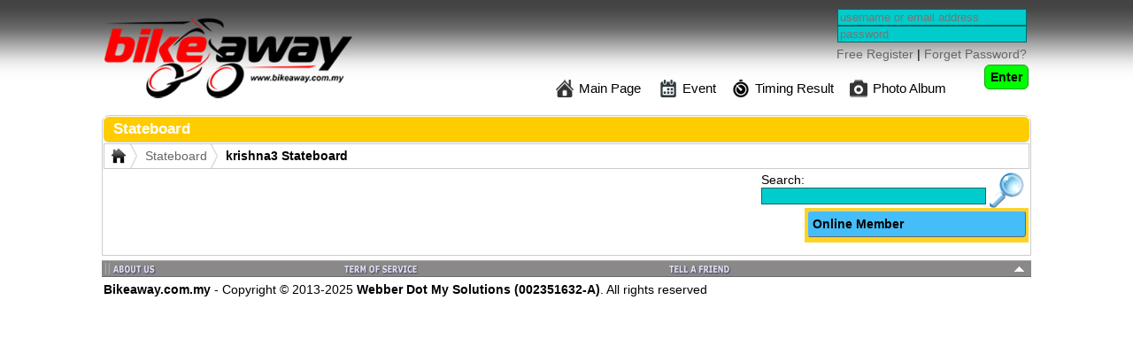

--- FILE ---
content_type: text/html;charset=UTF-8
request_url: https://bikeaway.com.my/stateboard/?MID=10422
body_size: 22511
content:
<!-- Copyright © 2001-2025 Virtual Friends®. All rights reserved. Powered by: Faceless aka Mohd Faizal Bin Salehan --><html><head><head><title>Bikeaway.com.my</title><link rel="shortcut icon" href="../mediabank/icon0.png"/><link rel='stylesheet' type='text/css' href='http://fonts.googleapis.com/css?family=Roboto:400,700'><link rel='stylesheet' type='text/css' href='../custom/5/styles.css'><style> .roundbutton { border-radius: 5px; border: 1px #FFCC00 solid; background: #FFD323; text-align:left; color: #FFFFFF; width: auto; padding: 0px;  } img { max-width: 100%; } </style> <!---Lucee-Ajax-Core---> <script type="text/javascript">
				var _cf_ajaxscriptsrc = "/mapping-tag/lucee/core/ajax/JSLoader.cfc?method=get&lib=";
				var _cf_ajaxcsssrc = "/mapping-tag/lucee/core/ajax/css/";
				var _cf_loadingtexthtml = '<div style="text-align: center;"><img src="/mapping-tag/lucee/core/ajax/loader/loading.gif.cfm"/></div>';
				var _cf_params = {"GOOGLEMAPKEY":""};
			</script>
			<script type="text/javascript" src="/mapping-tag/lucee/core/ajax/JSLoader.cfc?method=get&lib=LuceeAjax"></script>
				<script type = "text/javascript">Lucee.Ajax.importTag("CFLAYOUT-TAB","jquery");</script>
			 <!---_cf_layout__Lucee_Layout_64018464---> <script type="text/javascript">
		_cf_layout__Lucee_Layout_64018464 = function() {
			Lucee.Layout.initializeTabLayout("_cf_layout_649575827",{"tabheight":50,"style":"border: #FFCC00; width:<cfif Request.Mobile EQ 0>250px<cfelse>100%</cfif>","tabsadd":"","tabsload":"","tabsdisable":"","tabsremove":"","name":"_cf_layout_649575827","type":"tab","tabsenable":"","jslib":"jquery","tabsselect":""});Lucee.Bind.register('cf_layout_tab_bind_91391890',{"errorHandler":"","bindExpr":[],"url":"tab_online.cfm?gender=1","handler":"Lucee.Bind.urlBindHandler","listener":"Lucee.Ajax.innerHtml","bindTo":"_cf_layout_483805058"},false);Lucee.Layout.createTab('_cf_layout_649575827','_cf_layout_483805058','Male','',{"tabHeight":50,"selected":"false","refreshOnActivate":"false","style":"padding: 4px","disabled":"false","bind":"cf_layout_tab_bind_91391890","overflow":"auto"});Lucee.Bind.register('cf_layout_tab_bind_95411270',{"errorHandler":"","bindExpr":[],"url":"tab_online.cfm?gender=0","handler":"Lucee.Bind.urlBindHandler","listener":"Lucee.Ajax.innerHtml","bindTo":"_cf_layout_944075512"},false);Lucee.Layout.createTab('_cf_layout_649575827','_cf_layout_944075512','Female','',{"tabHeight":50,"selected":"false","refreshOnActivate":"false","style":"padding: 4px","disabled":"false","bind":"cf_layout_tab_bind_95411270","overflow":"auto"});}
		Lucee.Events.subscribe(_cf_layout__Lucee_Layout_64018464,'onLoad');
		</script></head><body><script type=text/javascript src='/ajax/core/engine.js'></script><script type=text/javascript src='/ajax/core/util.js'></script><SCRIPT language=JavaScript> LAYERID = ''; LAYERID2 = ''; RID = ''; ID = '';  var getComment = function(data) { var commentcolumn = '<table bgcolor="FFE375" cellpadding="0" cellspacing="0" width="100%" border=0 id="j_' + data.ID + '"><tr valign="top" bgcolor="FFFFFF" bordercolor="FFFFFF"><td height=1 colspan="3" width="100%" style="background-color: #FFFFFF"></td></tr><tr><td height=4 colspan="3"></td></tr><tr valign="top"><td rowspan=2 width=46 align="center"><img src="'; if (data.PHOTO != '') { commentcolumn = commentcolumn + 'https://bikeaway.com.my/mediabank/photo/' + data.YEARREGISTERDATE + '/avatar/' + data.PHOTO; } else { commentcolumn = commentcolumn + '../images/avatar' + data.GENDER + '.png'; } commentcolumn = commentcolumn + '" width=40 border=0></td>'; commentcolumn = commentcolumn + '<td width=418><table width="100%" cellpadding="2" cellspacing="0" border=0><tr><td><a href="../stateboard/?MID=' + data.MID + '">' + data.USERNAME + data.STATUSSIGN + '</a></td><td align="right">'; if (data.ACCESSRIGHT == 1) { commentcolumn = commentcolumn + '<a title="Delete Comment" onclick="return Delete(\'DELETECOMMENT\',\'' + data.ID + '\',\'j_' + data.ID + '\')" href="javascript: void(0)"><img src="../images/delete2.png" border=0></a>'; } commentcolumn = commentcolumn + '</td></tr><tr><td colspan=2><p style="margin-bottom: 0; overflow: hidden; width: 466px">' + data.SMILEYTEXT + '</p></td></tr></table></td></tr>'; commentcolumn = commentcolumn + '<tr><td colspan=2>' + data.LIKECONTENT + '</td></tr>'; commentcolumn = commentcolumn + '<tr><td height=4 colspan=3></td></tr></table>'; return commentcolumn; };  function textCounter(field,maxlimit) { if (field.value.length > maxlimit) field.value = field.value.substring(0, maxlimit); } function enlargebox(textbox, avatar) { var box=document.getElementById(textbox.id); var avatar=document.getElementById(avatar.id); if (textbox.value == 'write a comment...' || textbox.value.substring(0, 18) == 'write a comment...') { box.value = ''}; if (box.value == '') { box.style.height=38+'px'; box.style.width='462px'; box.className='TEXTAREA'; avatar.style.display='block'; } } function smallbox(textbox, avatar) { if (textbox.value == '' || textbox.value == 'write a comment...') { var box=document.getElementById(textbox.id); var avatar=document.getElementById(avatar.id); box.style.height=20+'px'; box.style.width='508px'; avatar.style.display='none'; box.value = 'write a comment...'; }} function enlargeboxtop(textbox, button) { var box=document.getElementById(textbox.id); var button=document.getElementById(button.id); if (textbox.value == 'What is inside your mind?') { box.value = ''; } box.style.height=40+'px'; button.style.display='block'; } function smallboxtop(textbox, button) { if (textbox.value == '' || textbox.value == 'What is inside your mind?') { var box=document.getElementById(textbox.id); var button=document.getElementById(button.id); box.style.height=20+'px'; box.value = 'What is inside your mind?'; button.style.display='none'; }} function clicklink(textbox) { var box=document.getElementById(textbox.id); if (textbox.value == "http://") { box.value = ""; } else if (textbox.value == "") { box.value = "http://"; }} function Delete(METHOD, ID, LAYERID) { var proceed = confirm("Are you sure you want proceed to delete?"); if(proceed == true) { DWREngine._execute('../ajax/functions/stateboard.cfm', null, METHOD, ID, LAYERID, getDelete); } else { return proceed; } } function getDelete(addressObject) { if (addressObject.RESPONSE == 1) { var LayerID=document.getElementById(addressObject.LAYERID); LayerID.style.display='none'; } else if (addressObject.RESPONSE == 3) { window.location = "../about/condition.cfm?ERROR=3"; } } function GetLink(WEBSITE) { document.getElementById('geturllayer').style.display = "none"; document.getElementById('Progress').style.display = "block"; DWREngine._execute('../ajax/functions/stateboard.cfm', null, 'LINK', WEBSITE.value.replace(/"/g,'""').replace(/#/g, '##'), getLinkResult); } function getLinkResult(addressObject) { if (addressObject.RESPONSE == 1) { document.getElementById('Progress').style.display = "none"; document.getElementById('linklayer').style.display = "block"; document.getElementById('button').style.display = "block"; DWRUtil.setValue('webtitlelayer', '<p style="margin-left: 4px"><b>' + addressObject.TITLE + '</b>'); DWRUtil.setValue('websitelayer', '<p style="margin-left: 4px"><font class=font2>' + addressObject.WEBSITE.substring(0,70) + '</font>'); DWRUtil.setValue('webteaserlayer','<p style="margin-left: 4px">' + addressObject.TEASER); if (addressObject.THUMBNAIL != '') { DWRUtil.setValue('thumbnaillayer','<p style="margin-left: 4px"><img width=150 src="' + addressObject.THUMBNAIL + '">'); } document.getElementById('webtitle').value = addressObject.TITLE; document.getElementById('website').value = addressObject.WEBSITE; document.getElementById('webteaser').value = addressObject.TEASER; document.getElementById('thumbnail').value = addressObject.THUMBNAIL; } else if (addressObject.RESPONSE == 3) { window.location = "../about/condition.cfm?ERROR=3"; } } function DeleteLink() { document.getElementById('geturllayer').style.display = "block"; document.getElementById('linklayer').style.display = "none"; document.getElementById('txtwebsite').value = ''; document.getElementById('webtitle').value = ''; document.getElementById('webteaser').value = ''; document.getElementById('thumbnail').value = ''; }  function GetInsert(WID, DESCRIPTION, COMMENTLAST, ID) { alert('You are not authorized to post.'); }  function getDateResult(data) { var string = "commentlast_" + RID; document.getElementById(string).value = data.RESULT; } function ViewMore(WID) { status1 = "status1_" + WID; status2 = "status2_" + WID; document.getElementById(status1).style.display = "none"; document.getElementById(status2).style.display = "block"; } function ViewPhoto(LAYER, IMAGE, ZOOM) { document.getElementById(LAYER).innerHTML = '<img src="' + IMAGE + '">'; document.getElementById(ZOOM).style.display = "none"; } function ViewAllComment(WID) { RID = WID; LAYERID = "i_" + WID; LAYERID2 = "o_" + WID; DWREngine._execute('../ajax/functions/stateboard.cfm', null, 'VIEWCOMMENT', WID, getViewAllCommentResult); } function getViewAllCommentResult(data) { if (data != '') { DWRUtil.removeAllRows(LAYERID); DWRUtil.removeAllRows(LAYERID2); DWRUtil.addRows(LAYERID, data, [getComment]); var string = "layerviewall_" + RID; document.getElementById(string).style.display = "none"; } else { window.location = "../stateboard/"; } } function autoresize(txtbox, cols, lineStart) { var content = txtbox.value ; var lineCount = 0 ; var lastEOL = -1 ; do { var begin = lastEOL+1 ; lastEOL = content.indexOf("\n",lastEOL+1) ; var line = "" ; if(lastEOL != -1) { line = content.substring(begin,lastEOL) ; } else { line = content.substring(begin,content.length) ; } var rows_in_line = Math.floor(line.length/cols)+1; lineCount += rows_in_line } while (lastEOL != -1); if (lineCount >= lineStart) { txtbox.style.height=lineCount * 17+'px'; } } function PlayVideo(VideoLayerID, ThumbNailLayerID, VideoURL) { document.getElementById(ThumbNailLayerID).style.display = "none"; document.getElementById(VideoLayerID).style.display = "block"; DWRUtil.setValue(VideoLayerID, '<object width="425" height="344"><param name="movie" value="' + VideoURL +'&autoplay=1"></param><param name="allowFullScreen" value="true"></param><param name="allowscriptaccess" value="always"></param><embed src="' + VideoURL + '&autoplay=1" type="application/x-shockwave-flash" allowscriptaccess="always" allowfullscreen="true" width="100%" height="344"></embed></object>'); } function LoadPaging(MID,WID,SMID,SEARCH,POPULAR,LIKE) { document.getElementById("Information").innerHTML = ''; document.getElementById("Progress2").style.display = "block"; DWREngine._execute('/ajax/functions/stateboard.cfm', null, 'getSBPaging', MID, WID, SMID, SEARCH, POPULAR, LIKE, getResult); } function setLike(VALUE) { document.getElementById("likeoption").value = VALUE; } function getResult(result) { document.getElementById("Progress2").style.display = 'none'; document.getElementById("Information").innerHTML = result; } function AddLike2(RID) { ID = RID; DWREngine._execute('/ajax/functions/contentlike.cfm', null, 'AddLike', RID, 'wall', getAddLike2Result); } function getAddLike2Result(result) { var youlayer = "youlayer_" + ID; var andlayer = "andlayer_" + ID; var like1layer = "like1layer_" + ID; var like = "like_" + ID; var dislike = "dislike_" + ID; document.getElementById(youlayer).style.display = "block"; if (result == 0) { document.getElementById(andlayer).style.display = "none"; } else { document.getElementById(andlayer).style.display = "block"; } document.getElementById(like1layer).style.display = "block"; document.getElementById(like).style.display = "none"; document.getElementById(dislike).style.display = "block"; } function RemoveLike2(RID) { ID = RID; DWREngine._execute('/ajax/functions/contentlike.cfm', null, 'RemoveLike', RID, 'wall', getRemoveLike2Result); } function getRemoveLike2Result(result) { var youlayer = "youlayer_" + ID; var andlayer = "andlayer_" + ID; var like1layer = "like1layer_" + ID; var like = "like_" + ID; var dislike = "dislike_" + ID; document.getElementById(andlayer).style.display = "none"; document.getElementById(youlayer).style.display = "none"; document.getElementById(like).style.display = "block"; document.getElementById(dislike).style.display = "none"; if (result == 0) { document.getElementById(like1layer).style.display = "none"; } } function AllLike2(RID) { ID = RID; DWREngine._execute('/ajax/functions/contentlike.cfm', null, 'AllLike', RID, '../stateboard/?MID=', 'wall', getAllLike2Result); } function getAllLike2Result(result) { var otherlikelayer = "otherlikelayer_" + ID; document.getElementById(otherlikelayer).style.margin = 1+'px'; document.getElementById(otherlikelayer).innerHTML = decodeURIComponent(result); } </script><table align="center" border="0" width="1050" cellspacing="0" cellpadding="0"><tr><td colspan="2"><table width="100%" height="130" cellspacing=0 cellpadding=0><tr height=130><td align="center" valign="middle" width=280><a href="../"><img style="padding:3px" border=0 src="../custom/bikeaway0.png" align="left"></a></td><td align="right" valign="top"><table border=0 width="100%"><form name="logon" id="logon" onsubmit="document.logon.enter.disabled = true" action="https://bikeaway.com.my/main/verify.cfm" method="post"><tr><td height="5" colspan="2"></td></tr><tr align="right" width="100%" style="text-align:right"><td colspan="2"><table border="0" cellpadding="0" cellspacing="0" width="100%"><tr><td width="100%"></td><td width="26"><p style="margin-left: 12px;"><img src="../images/username.png" align="absmiddle"></p></td><td><p style="margin-left: 2px; margin-top: 0px; margin-bottom: 0px"><input name="name" id="name" class="bginput" placeholder="username or email address" size="25" maxlength="50" value=""></td></tr><tr><td width="100%"></td><td><p style="margin-left: 12px;"><img src="../images/password.png" align="absmiddle"></p></td><td><p style="margin-left: 2px; margin-top: 0px; margin-bottom: 0px"><input type="password" class="bginput" placeholder="password" name="Password" id="Password" size="25" maxlength="32"></td></tr></table></td></tr><tr><td class=font colspan=2 align="right"><p style="margin-left: 12; margin-top: 0; margin-bottom: 2"><a style="font-weight: normal;" href="../register/register.cfm">Free Register</a> | <a style="font-weight: normal;" href="../about/search.cfm">Forget Password?</a></p></td></tr><tr><td colspan="3" align="right"><table border=0 style="margin-top: 10px" cellspacing="0" cellpadding="0"><TR valign="bottom"><TD CLASS="LeftNavOff" onclick="location='../../'" onmouseout="this.className='LeftNavOff';" onmouseover="this.className='LeftNavUp';"><img src="../images/menu/home.png" align="absmiddle" style="margin-top:-3px"><a style="font-weight:normal" class="LeftNavOff" href="../../">Main&nbsp;Page</a></TD><td width="5"></td><TD CLASS="LeftNavOff" onclick="location='../announcement/'" onmouseout="this.className='LeftNavOff';" onmouseover="this.className='LeftNavUp';"><img src="../images/menu/event.png" align="absmiddle" style="margin-top:-3px"><a style="font-weight:normal" class="LeftNavOff" href="../announcement/">Event</a></TD><td width="2"></td><TD CLASS="LeftNavOff" onclick="location='../result/'" onmouseout="this.className='LeftNavOff';" onmouseover="this.className='LeftNavUp';"><img src="../images/menu/result.png" align="absmiddle" style="margin-top:-3px"><a class="LeftNavOff" href="../result/">Timing Result</a></TD><td width="2"></td><TD CLASS="LeftNavOff" onclick="location='../photoalbum/'" onmouseout="this.className='LeftNavOff';" onmouseover="this.className='LeftNavUp';"><img src="../images/menu/photo.png" align="absmiddle" style="margin-top:-3px"><a style="font-weight:normal" class="LeftNavOff" href="../photoalbum/">Photo&nbsp;Album</a></TD><td width="2"></td><td align="right" valign="top" width="80"><input style="margin-top: -13px" type="submit" class="bgbutton" name="enter" id="enter" value="Enter"></td></form></table></td></tr></table></td></tr><tr><td colspan=4><table cellspacing="0" cellpadding="0" width="100%"><tr><td><table cellspacing="0" cellpadding="0" width="100%"><tr><td><table cellspacing="0" cellpadding="0" width="100%"><td><table cellspacing="0" cellpadding="0" width="100%">


<script>
function AddLike3(CID, RID)
{
	ID = RID;
	ID2 = CID;
	DWREngine._execute('/ajax/functions/replylike.cfm', null, 'AddLike', CID, RID, 'WallComment', getAddLike3Result);
}

function getAddLike3Result(result)
{
	var youlayer = "youlayer_" + ID2 + '_' + ID;
	var andlayer = "andlayer_" + ID2 + '_' + ID;
	var like1layer = "like1layer_" + ID2 + '_' + ID;
	var like = "like_" + ID2 + '_' + ID;
	var dislike = "dislike_" + ID2 + '_' + ID;
		
	document.getElementById(youlayer).style.display = "block";
	if (result == 0) {
		document.getElementById(andlayer).style.display = "none";
	}
	else {
		document.getElementById(andlayer).style.display = "block";
	}
	document.getElementById(like1layer).style.display = "block";
	document.getElementById(like).style.display = "none";
	document.getElementById(dislike).style.display = "block";
}

function RemoveLike3(CID, RID)
{
	ID = RID;
	ID2 = CID;
	DWREngine._execute('/ajax/functions/replylike.cfm', null, 'RemoveLike',  CID, RID, 'WallComment', getRemoveLike3Result);
}

function getRemoveLike3Result(result)
{
	var youlayer = "youlayer_" + ID2 + '_' + ID;
	var andlayer = "andlayer_" + ID2 + '_' + ID;
	var like1layer = "like1layer_" + ID2 + '_' + ID;
	var like = "like_" + ID2 + '_' + ID;
	var dislike = "dislike_" + ID2 + '_' + ID;
	
	document.getElementById(andlayer).style.display = "none";
	document.getElementById(youlayer).style.display = "none";
	document.getElementById(like).style.display = "block";
	document.getElementById(dislike).style.display = "none";
	if (result == 0) {
	document.getElementById(like1layer).style.display = "none";
	}
}

function AllLike3(CID, RID)
{
	ID = RID;
	ID2 = CID;
	DWREngine._execute('/ajax/functions/replylike.cfm', null, 'AllLike', CID, RID, '../stateboard/?MID=', 'WallComment', getAllLike3Result);
}

function getAllLike3Result(result)
{
	var otherlikelayer = "otherlikelayer_" + ID2 + '_' + ID;
	document.getElementById(otherlikelayer).style.margin = 1+'px';
	document.getElementById(otherlikelayer).innerHTML = result;	
}
</script>
<td width="100%" valign="top" class="box"><table bgcolor="FFFFFF" border="0" cellpadding="0" cellspacing="0" width="100%"><tr><td width="100%" height="22" colspan=3><table border="0" class="border" cellpadding="0" cellspacing="0" width="100%"><tr height=22><td width="22"><p style="margin-left: 4; margin-right: 0"><img border="0" src="../images/headbullet.gif"></p></td><td width="50%"><p style="margin-left: 4"><font class=fontheader>Stateboard</font></p></td><td width="50%"></td></tr></table></td></tr><tr><td width="100%" colspan=3><table border="0" cellpadding="0" cellspacing="0" width="100%"><tr><td class="breadcrumb" width="100%"><table cellpadding="0" cellspacing="0"><tr valign="middle"><td width=25 align="right"><a href="../../"><img align="absmiddle" src=../custom/5/breadcrumb/home.png border="0"></a></td><td><img src=../custom/5/breadcrumb/break.png></td><td><a href="../stateboard/">Stateboard</a></td><td><img src=../custom/5/breadcrumb/break.png></td><td><b>krishna3 Stateboard</b></td></tr></table></td></tr></table></td></tr><tr><td width="100%" colspan=3 valign="top"><table bgcolor="FFFFFF" cellpadding="0" cellspacing="0" width="100%"><tr><FORM name="searchform" id="searchform" action="javascript: void(0)" onSubmit="LoadPaging('10422','','',document.searchform.search.value,'0', 0);"><td width="100%"></td><td><p style="margin-left: 4; margin-top: 0;"><font class=font>Search:<br><INPUT name="search" id="search" class="bginput" value="" maxLength="50" size=30></p></td><td><p style="margin-left: 4; margin-right: 2;"><INPUT type=image src="../images/search.gif" border=0></p></td></tr></table></FORM></td></tr><tr><td width="100%" valign="top" align="left"><table width="100%" cellspacing="0" border=0><td valign="top"><table align="left" width="632" class=font cellspacing="0" cellpadding="0"><tr valign="top" bgcolor="FFFFFF"><td colspan=2 width="123"></td><td colspan=10 height=50 align="left"></td></tr><FORM name="form_comment" id="form_comment"><tr><td align="center" colspan=3><div name="Progress2" id="Progress2" align="center"><img src="../images/wait.gif" style="margin: 6px"><br>Please wait, page is loading...<br> If the page is not responding in 30 seconds, <a href="javascript: void(0)" onClick="LoadPaging('10422','','','','0', 0);">click here.</a><input type="Hidden" name="PageNo" id="PageNo" value="1"></form></div><div name="Information" id="Information" style="margin-right: 4px"></div></td></tr><script> LoadPaging('10422','','','','0', 0); </script></table></td></table></td><td width=10></td><td valign="top" align="right" style="padding-right: 1px"><table cellpadding="0" cellspacing="0"><tr><td valign="top"><table width="253" cellpadding="0" cellspacing="3" bgcolor="FFD323"><style> .x-tabs-strip-wrap{ width:100%; background-color: #FFD323; } .x-tabs-body { border:1px solid #FFCC00;; } .x-tabs-wrap { border-bottom:0px; padding-top:0px; } </style><tr><td colspan=2 width="100%" class="border2"><p style="margin-left: 2; margin-right: 2; margin-top: 2; margin-bottom: 2"><b><font class=font>Online Member</font></b></td></tr><tr><td bgcolor="FFD323"><div id="_cf_layout_649575827" style="border: #FFCC00; width:<cfif Request.Mobile EQ 0>250px<cfelse>100%</cfif>"><ul></ul><div id="_cf_layout_483805058"></div><div id="_cf_layout_944075512"></div></div></td></tr></table></td></tr></table></td></form></tr></table></td></tr></table></td></tr></table><tr><td height=4></td></tr><tr><td><TABLE cellSpacing=0 cellPadding=0 width="100%" border=0><TR class=footerbg height=22><TD><TABLE cellSpacing=0 cellPadding=0 width="100%" border=0><TBODY><TR><TD><A href="../about/"><IMG height=17 src="../custom/5/aboutus.gif" border=0></A></TD><TD><A href="../about/agreement.cfm"><IMG height=17 src="../custom/5/tos.gif" border=0></A></TD><TD><A href="../tellafriend/"><IMG height=17 src="../custom/5/tell.gif" border=0></A></TD></TR></TBODY></TABLE></TD><TD align=right><A href="#top"><IMG height=17 src="../images/arrow-bottom.gif" width=19 border=0></A></TD></TR><TR height=25><td colspan=2><table width="100%" border=0 cellspacing=0 cellpadding=0><td><font class=font><p align="left" style="margin:2px"><b>Bikeaway.com.my</b> - Copyright © 2013-2025 <b>Webber Dot My Solutions (002351632-A)</b>. All rights reserved</b></p></FONT></TD></table></TR></TABLE></table></body></html>

--- FILE ---
content_type: text/html;charset=UTF-8
request_url: https://bikeaway.com.my/ajax/functions/stateboard.cfm?ajax=true&clientAuthenticationKey=&callCount=1&c0-scriptName=null&c0-methodName=getSBPaging&c0-id=3855_1763350292938&c0-param0=string%3A10422&c0-param1=string%3A&c0-param2=string%3A&c0-param3=string%3A&c0-param4=string%3A0&c0-param5=number%3A0&xml=true
body_size: -17
content:
 ****/  var _3855_1763350292938 = null;
_3855_1763350292938 = '';
 DWREngine._handleResponse('3855_1763350292938', _3855_1763350292938, true, true, true); 

--- FILE ---
content_type: text/css
request_url: https://bikeaway.com.my/custom/5/styles.css
body_size: 1546
content:
* { font-family: 'Roboto', sans-serif; -webkit-font-smoothing: antialiased; text-rendering: optimizeLegibility; FONT-SIZE: 14px; } b, strong { font-family: 'Roboto', sans-serif; font-weight: bold; -webkit-font-smoothing: antialiased; text-rendering: optimizeLegibility; font-size: inherit; } body { scrollbar-track-color: #FFCC00; scrollbar-face-color: #56565A; scrollbar-arrow-color: #FFFFFF; scrollbar-3dlight-color: #E1E1E1; scrollbar-shadow-color: #434345; scrollbar-darkshadow-color: #000000; scrollbar-highlight-color: #565658; font-family: 'Roboto', sans-serif; FONT-SIZE: 14px; color: #000000; background-image:url('bg.png'); background-repeat:repeat-x; border: 0px; margin-bottom: 4px; margin-left: 2px; margin-right: 2px; margin-top: 0px; } .radio, .checkbox { BACKGROUND-COLOR: transparent; border: 0px solid; HEIGHT:15px; WIDTH:15px; } TEXTAREA, .bginput { font-family: 'Roboto', sans-serif; FONT-SIZE: 13px; COLOR: Black; BACKGROUND-COLOR: #00CCCC; border: 1px solid #006A6A; } .InputBlur { font-family: 'Roboto', sans-serif; FONT-SIZE: 13px; COLOR: #BFBFBF; BACKGROUND-COLOR: #F5F5F5; border: 1px solid #EAEAEA; } SELECT { font-family: 'Roboto', sans-serif; FONT-SIZE: 13px; COLOR: Black; BACKGROUND-COLOR: #009999; } A:hover { COLOR: #666666; text-decoration: underline;} A { COLOR: #666666; font-weight: normal; text-decoration: none; font-family: 'Roboto', sans-serif; LINE-HEIGHT: 130%; } a:active { color: #3163CE; } .bgbutton { BACKGROUND: #00FF00; BORDER: 1px solid #00A800; CURSOR: hand; font-family: 'Roboto', sans-serif; FONT-SIZE: 14px; COLOR: #000; HEIGHT:28px; TEXT-DECORATION: none; PADDING-TOP: 4px; PADDING-BOTTOM: 5px; font-weight: bold; border-radius: 6px; } .font { font-family: 'Roboto', sans-serif; COLOR: #000000; LETTER-SPACING: 0px; LINE-HEIGHT: 130%; } .fontmenu { font-family: 'Roboto', sans-serif; COLOR: #000000; font-weight: bold; TEXT-DECORATION: none; } font, td { font-family: 'Roboto', sans-serif; FONT-SIZE: 14px; LETTER-SPACING: 0px; LINE-HEIGHT: 130%; } H1, H2, H3, H4 { FONT-SIZE: 14px; } .font2 { font-family: 'Roboto', sans-serif; COLOR: #006666; LETTER-SPACING: 0pt; LINE-HEIGHT: 130%; } .font3, li{ font-family: 'Roboto', sans-serif; COLOR: #151515; LETTER-SPACING: 0pt; LINE-HEIGHT: 150%; } .font4 { font-family: 'Roboto', sans-serif; COLOR: #009999; LETTER-SPACING: 0pt; LINE-HEIGHT: 130%; } .font5 { COLOR: #0000CD; font-family: 'Roboto', sans-serif; LETTER-SPACING: 0pt; font-weight: bold; } .bgfont { font-family: 'Roboto', sans-serif; COLOR: #FFFFFF; LETTER-SPACING: 0pt; } .bgfontlarge { font-family: 'Roboto', sans-serif; FONT-SIZE: 15px; COLOR: #FFFFFF; LETTER-SPACING: 0px; } .fontheader { font-family: 'Roboto', sans-serif; font-weight:600; FONT-SIZE: 17px; width: 150px; COLOR: #FFFFFF; } .fontheader2 { font-family: 'Roboto', sans-serif; FONT-SIZE: 14px; COLOR: #666666; LETTER-SPACING: 0px; } .border { border-radius: 6px; BORDER-BOTTOM: 1px solid #CCCCCC; margin-top: 0px; margin-bottom: 1px; padding: 3px; background-color: #FFCC00; } .border2 { BORDER-BOTTOM: 1px solid #676767; BORDER-LEFT: 1px solid #C9C9C9; BORDER-RIGHT: 1px solid #676767; BORDER-TOP: 1px solid #C9C9C9; BACKGROUND-COLOR: #45BDF8; PADDING: 3px; font-weight: bold; FONT-SIZE: 13px; border-radius: 4px; } .border3 { BORDER-BOTTOM: 1px solid #D8A621; BORDER-LEFT: 1px solid #FFE1AA; BORDER-RIGHT: 1px solid #D8A621; BORDER-TOP: 1px solid #FFE1AA; BACKGROUND-COLOR: #FFE1AA; PADDING-LEFT: 2px; FONT-SIZE: 13px; background: url(background_menu2.gif); } .Menu { CURSOR: hand; } .Menu2 { CURSOR: hand; border: 1px solid transparent; PADDING-TOP: 2px; } .Menu3 { CURSOR: hand; border: 1px solid #FFD991; } .Menu4 { CURSOR: hand; border: 1px solid #009999; } .MenuOver { CURSOR: hand; background-color: #D6D6D6; border: 1px solid #BEBEBE; PADDING-TOP: 2px; } .MenuOver2 { BACKGROUND-COLOR: #FFD942; CURSOR: hand; BORDER-BOTTOM: 1px solid #F4C400; BORDER-LEFT: 1px solid #FFEA93; BORDER-RIGHT: 1px solid #F4C400; BORDER-TOP: 1px solid #FFEA93; PADDING-TOP: 2px; PADDING-BOTTOM: 2px; PADDING-LEFT: 4px; PADDING-RIGHT: 4px; font-weight: bold; FONT-SIZE: 13px; } .MenuOver3 { CURSOR: hand; background-color: #D6D6D6; border: 0px; } .MenuOver4 { CURSOR: hand; background-color: #D6D6D6; border: 1px solid #BEBEBE; } PRE { FONT-SIZE: 100%; font-family: 'Roboto', sans-serif; white-space: normal; LETTER-SPACING: 0pt; margin-left: 2px; margin-right: 2px; margin-top: 20px; margin-bottom: 0px; } .tdcontent { FONT-SIZE: 12px; PADDING: 2px; } .LeftNavOff { font-family: 'Roboto', sans-serif; FONT-SIZE: 15px; font-weight: normal; BORDER: transparent solid 1px; CURSOR: hand; LETTER-SPACING: 0pt; LINE-HEIGHT: 17px; MARGIN: 1px 0px; MARGIN: 1px; PADDING: 4px; WIDTH: auto; text-decoration: none; COLOR: #000000; BACKGROUND-COLOR: transparent; } .LeftNavOff2 { font-family: 'Roboto', sans-serif; FONT-SIZE: 15px; font-weight: normal; BORDER: transparent solid 1px; CURSOR: hand; LETTER-SPACING: 0pt; LINE-HEIGHT: 17px; MARGIN: 1px 0px; MARGIN: 1px; PADDING: 4px; WIDTH: auto; text-decoration: none; COLOR: #666666; BACKGROUND-COLOR: transparent; } .LeftNavUp { FONT-SIZE: 15px; font-weight: normal; BACKGROUND-COLOR: transparent; BORDER-BOTTOM: 1px solid #707070; BORDER-LEFT: 1px solid #C1C1C1; BORDER-RIGHT: 1px solid #707070; BORDER-TOP: 1px solid #C1C1C1; CURSOR: hand; HEIGHT: 0pt; LETTER-SPACING: 0pt; LINE-HEIGHT: 17px; MARGIN: 1px 0px; MARGIN: 1px; PADDING: 4px; WIDTH: auto; COLOR: Yellow; } hr, LEGEND { color: #D6D6D6; } .headerleft { background-image: url(headleft.gif); } .headermiddle { background-image: url(headmiddle.gif); } .headerright { background-image: url(headright.gif); } .bottomleft { background-image: url(bottomleft.gif); } .bottommiddle { background-image: url(bottommiddle.gif); } .bottomright { background-image: url(bottomright.gif); } .footerbg { background-image: url(footer.gif); } .roundbutton { border-radius: 10px; text-align:left; color: #FFFFFF; width: auto; padding: 6px; margin-left: 4px; margin-right: 0px; margin-top: 0px; margin-bottom: 0px; white-space: nowrap; } .button { overflow: hidden; float:left; padding-right:0px; padding-left:4px; } .x-tabs-strip .x-tabs-text { font:bold 12px; } .box { BORDER: 1px solid #CCCCCC; border-top-left-radius:8px; border-top-right-radius:8px; border-bottom-right-radius:0px; border-bottom-left-radius:0px; padding: 1px; } .breadcrumb { height: 27px; BORDER: 1px solid #CCCCCC; } div.child, .dropdown { display: block; padding: 2px; text-decoration: none; color: #000000; } div#child, .dropdown { border: 1px solid black; background: #F3F3F3} .profilemenu { padding: 2px; margin: 2px; text-align: left; } .headerdate { FONT-FAMILY: Tahoma; FONT-SIZE: 11px; color: #F9F9F9; } .messagebox1{ FONT-FAMILY: Tahoma; FONT-SIZE: 12px; background: #CCFF66; padding: 4px; border: 1px solid #D7D700; color: black; } .messagebox2{ FONT-FAMILY: Tahoma; FONT-SIZE: 12px; background: #FFFF66; padding: 4px; border: 1px solid #E1E100; color: black; } .messagebox3{ FONT-FAMILY: Tahoma; FONT-SIZE: 12px; background: #FFA6B3; padding: 4px; border: 1px solid #FF8484; color: black; } .bglite { background-color: #FFFFFF; padding-right: 1px; padding-left: 1px; FONT-SIZE: 10px; }

--- FILE ---
content_type: text/javascript;charset=UTF-8
request_url: https://bikeaway.com.my/mapping-tag/lucee/core/ajax/JSLoader.cfc?method=get&lib=LuceeAjax
body_size: 55588
content:
var Lucee = (function () {
    var _LUCEE_JS_BIND_HANDLER = "Lucee.Bind.jsBindHandler",
        _LUCEE_CFC_BIND_HANDLER = "Lucee.Bind.cfcBindHandler",
        _LUCEE_URL_BIND_HANDLER = "Lucee.Bind.urlBindHandler",
        _LUCEE_CFC_RETURN_FORMATS = ["json", "plain", "wddx"],
        _JQUERY_VERSION = "1.4.2";
    return {
        init: function () {
            Lucee.Events.registerEvent("onLoad"),
                (window.onload = function () {
                    Lucee.Events.dispatchEvent("onLoad");
                });
        },
        config: function (a) {
            return eval(a);
        },
        globalErrorHandler: function (e, t) {
            e = e.split(".");
            var n = Lucee.Message[e[0]][e[1]],
                r = Lucee.Util.template(n, t);
            alert(r);
        },
        loadedResources: [],
    };
})();
(Lucee.Message = {
    ajax: {
        tagDoNotExists: "The tag {0} is not supported.",
        parameterMissing: "Function {0}. The [{1}] parameter is required but was not passed.",
        missingDomElement: "Function {0}. The dom element [{1}] do not exists.",
        targetMissing: "Function {0}. Target element [{1}] do not exists",
        librayNotSupported: "Library {0} is not supported in this context",
        providerNotSupported: "Data Provider {0} is not supported in this context",
    },
    window: { windowNotFound: "The Window with name {0} has not been found!", windowAlreadyExists: "The Window with name {0} already exists!" },
    layout: { LayoutNotFound: "The Layout with name {0} has not been found!", LayoutHasNoChildren: "The Layout with name {0} has no layoutareas!" },
}),
    (Lucee.adapters = {}),
    (Lucee.Events = (function () {
        var r = {};
        return {
            registerEvent: function (e) {
                r[e] ||
                    (r[e] = new (function () {
                        var r = [];
                        (this.subscribe = function (e) {
                            for (var t = 0; t < r.length; t++) if (r[t] === e) return;
                            r.push(e);
                        }),
                            (this.deliver = function (e) {
                                for (var t = 0; t < r.length; t++) r[t](e.data);
                                var n = e.callback;
                                return "function" == typeof n && n(e), this;
                            });
                    })());
            },
            removeEvent: function (e) {
                r[e];
            },
            subscribe: function (e, t) {
                if (!r[t]) throw "Event " + t + " do not exists!";
                r[t].subscribe(e);
            },
            dispatchEvent: function (e, t, n) {
                "string" == typeof e && (e = this.newEvent(e, t, n)), r[e.name].deliver(e);
            },
            getEvents: function () {
                return r;
            },
            newEvent: function (e, t, n) {
                return new (function (e, t, n) {
                    (this.name = e), (this.data = t), (this.callback = n);
                })(e, t, n);
            },
        };
    })()),
    Lucee.Events.registerEvent("Lucee.beforeDoImport"),
    Lucee.Events.registerEvent("Lucee.AfterInnerHtml"),
    (Lucee.XHR = function () { }),
    (Lucee.XHR.prototype = {
        request: function (e) {
            if (!e.url) throw "Url is required!";
            url = e.url;
            var t = e.type ? e.type : "GET",
                n = !0;
            e.async || (n = !1);
            var r = e.success ? e.success : null,
                i = e.beforeSend ? e.beforeSend : null,
                a = e.error ? e.error : null,
                o = e.dataType ? e.dataType : "json",
                u = e.data ? e.data : {},
                s = this.createXhrObject(),
                c = "";
            if (u) {
                var l = 1;
                for (key in u) {
                    var f = key + "=" + u[key];
                    1 < l && (f = "&" + f), (c += f), l++;
                }
            }
            return (
                e.cache || (c = c + "&_" + Math.ceil(1e9 * Math.random())),
                t.match(/get/i) && c && (url.match(/[\?]/) && !url.match(/[\?]$/) ? (url += "&") : !url.match(/[\?]/) && 0 < c.length && (url += "?"), (url += c)),
                (s.onreadystatechange = function () {
                    if (4 === s.readyState)
                        if (200 == s.status) {
                            var e = s.responseText;
                            (e = "json" == o ? Lucee.Json.decode(e) : e.replace(/\r\n/g, "")), "function" == typeof r && r(e, s.statusText);
                        } else a && a(s, s.status, s.statusText);
                }),
                s.open(t, url, n),
                t.match(/post/i) ? s.setRequestHeader("Content-Type", "application/x-www-form-urlencoded; charset=UTF-8") : (c = null),
                "function" == typeof i && i(s),
                s.send(c),
                s
            );
        },
        createXhrObject: function () {
            for (
                var e = [
                    function () {
                        return new XMLHttpRequest();
                    },
                    function () {
                        return new ActiveXObject("Msxml2.XMLHTTP");
                    },
                    function () {
                        return new ActiveXObject("Microsoft.XMLHTTP");
                    },
                ],
                t = 0,
                n = e.length;
                t < n;
                t++
            ) {
                try {
                    e[t]();
                } catch (e) {
                    continue;
                }
                return (this.createXhrObject = e[t]), e[t]();
            }
            throw new Error("XHR: Could not create an XHR object.");
        },
    }),
    (Lucee.Ajax = (function () {
        var xhr = new Lucee.XHR(),
            config = {
                CFAJAXPROXY: { js: [], events: [] },
                CFDIV: { js: [], events: [] },
                CFMAP: { provider: { google: ["https://maps.googleapis.com/maps/api/js?sensor=false&key={_cf_params.GOOGLEMAPKEY}", "google/google-map"] }, js: ["LuceeMap"], events: [] },
                CFWINDOW: {
                    libs: { jquery: ["jquery/jquery-1.8.3", "jquery/jquery-ui-1.8.2", "jquery/jquery.window"], ext: ["ext/ext-base", "ext/ext-all", "ext/ext.window"] },
                    js: ["LuceeWindow"],
                    events: ["Window.beforeCreate", "Window.afterCreate", "Window.beforeShow", "Window.afterShow", "Window.beforeHide", "Window.afterHide", "Window.beforeClose", "Window.afterClose"],
                },
                "CFLAYOUT-TAB": {
                    libs: { jquery: ["jquery/jquery-1.8.3", "jquery/jquery-ui-1.8.2", "jquery/jquery.layout"], ext: ["ext/ext-base", "ext/ext-all", "ext/ext.layout"] },
                    js: ["LuceeLayout"],
                    events: [
                        "Layout.afterTabSelect",
                        "Layout.beforeTabInit",
                        "Layout.afterTabInit",
                        "Layout.beforeTabCreate",
                        "Layout.afterTabCreate",
                        "Layout.beforeTabRemove",
                        "Layout.afterTabRemove",
                        "Layout.beforeTabSelect",
                        "Layout.afterTabSelect",
                        "Layout.beforeTabDisable",
                        "Layout.afterTabDisable",
                        "Layout.beforeTabEnable",
                        "Layout.afterTabEnable",
                    ],
                },
            },
            cssConfigs = { CFWINDOW: { jquery: ["jquery/LuceeSkin"], ext: ["ext/css/LuceeSkin"] }, "CFLAYOUT-TAB": { jquery: ["jquery/LuceeSkin"], ext: ["ext/css/LuceeSkin"] } };
        function isValidReturnFormat(e) {
            for (var t = !1, n = Lucee.config("_LUCEE_CFC_RETURN_FORMATS"), r = 0; r < n.length; r++)
                if (n[r] == e) {
                    t = !0;
                    break;
                }
            return t;
        }
        function isLibLoaded(e) {
            for (var t = 0; t < Lucee.loadedResources.length; t++) if (Lucee.loadedResources[t] == e) return !0;
        }
        function doImport(name, lib, provider, src) {
            config[name] || Lucee.globalErrorHandler("ajax.tagDoNotExists", [name]), lib || (lib = "jquery"), _cf_params.jslib && (lib = _cf_params.jslib), provider || (provider = null), (src = null != src ? src : _cf_ajaxscriptsrc);
            var ev = Lucee.Events.newEvent("Lucee.beforeDoImport", config);
            if ((Lucee.Events.dispatchEvent(ev), config[name].events)) for (var i = 0; i < config[name].events.length; i++) Lucee.Events.registerEvent(config[name].events[i]);
            if (config[name].libs) {
                void 0 === config[name].libs[lib] && Lucee.globalErrorHandler("ajax.librayNotSupported", [lib]);
                var i = 0;
                for ("jquery" == lib && "undefined" != typeof jQuery && void 0 !== jQuery.fn.jquery && jQuery.fn.jquery == Lucee.config("_JQUERY_VERSION") && (i = 1); i < config[name].libs[lib].length; i++)
                    isLibLoaded(config[name].libs[lib][i]) || (document.write('<script type="text/javascript" src="' + _cf_ajaxscriptsrc + config[name].libs[lib][i] + '"></script>'), Lucee.loadedResources.push(config[name].libs[lib][i]));
            }
            if (cssConfigs[name]) {
                for (i = 0; i < cssConfigs[name][lib].length; i++) isLibLoaded(cssConfigs[name][lib][i]) || document.write('<link rel="stylesheet" type="text/css" href="' + _cf_ajaxcsssrc + cssConfigs[name][lib][i] + '.css.cfm"/>');
                Lucee.loadedResources.push(cssConfigs[name][lib][i]);
            }
            if (config[name].provider) {
                void 0 === config[name].provider[provider] && Lucee.globalErrorHandler("ajax.providerNotSupported", [provider]);
                for (var i = 0; i < config[name].provider[provider].length; i++)
                    if (!isLibLoaded(config[name].provider[provider][i])) {
                        var str = config[name].provider[provider][i],
                            regex = new RegExp("{.*}", "g"),
                            match = str.match(regex);
                        match && (str = str.replace(match[0], eval(match[0].replace('"|{|}', "")))),
                            Lucee.Util.isUrl(str)
                                ? document.write('<script type="text/javascript" src="' + str + '"></script>')
                                : document.write('<script type="text/javascript" src="' + src + config[name].provider[provider][i] + '"></script>'),
                            Lucee.loadedResources.push(config[name].provider[provider][i]);
                    }
            }
            for (var i = 0; i < config[name].js.length; i++)
                isLibLoaded(config[name].js[i]) || (document.write('<script type="text/javascript" src="' + src + config[name].js[i] + '"></script>'), Lucee.loadedResources.push(config[name].js[i]));
        }
        return {
            importTag: function (e, t, n, r) {
                doImport(e, t, n, r);
            },
            innerHtml: function (e, t, n) {
                (document.getElementById(n.bindTo).innerHTML = e), Lucee.Events.dispatchEvent("Lucee.AfterInnerHtml", n.bindTo);
            },
            showLoader: function (e) {
                document.getElementById(e).innerHTML = _cf_loadingtexthtml;
            },
            exceptionHandler: function (e) {
                var t = e[0],
                    n = e[1],
                    r = e[2];
                "function" == typeof r.errorHandler
                    ? r.errorHandler(t.status, t.statusText, r)
                    : 200 != t.status
                        ? alert(t.status + " - " + t.statusText)
                        : "parsererror" == n
                            ? alert("Server response is not a valid Json String!")
                            : alert("An unknown error occurred during the ajax call!");
            },
            call: function (e) {
                if (!e.url) throw "Url argument is missing.";
                if (
                    ((e.type = e.httpMethod || "GET"),
                        (e.returnFormat = e.returnFormat || "json"),
                        "undefined" == e.async && (e.async = !0),
                        (e.success = e.callbackHandler || null),
                        (e.error = e.errorHandler || null),
                        (e.beforeSend = e.beforeSend || null),
                        (e.data = e.data || {}),
                        (e.dataType = "json"),
                        (e.cache = !1),
                        "plain" == e.returnFormat && (e.dataType = "html"),
                        e.argumentCollection)
                ) {
                    if (!isValidReturnFormat(e.returnFormat)) throw "ReturnFormat " + e.returnFormat + " is not valid. Valid values are: " + _LUCEE_CFC_RETURN_FORMATS.join(",");
                    if (!e.method) throw "Method argument is missing.";
                    (e.data = { method: e.method, returnFormat: e.returnFormat, argumentCollection: encodeURIComponent(JSON.stringify(e.argumentCollection)) }), e.queryFormat && (e.data.queryFormat = e.queryFormat);
                }
                return xhr.request(e);
            },
            submitForm: function (e, t, n, r, i, a, o, u) {
                var s = {};
                e
                    ? t
                        ? ((s.url = t),
                            (s.success = n || null),
                            (s.error = r || null),
                            (s.beforeSend = u || null),
                            (s.type = i || "POST"),
                            (s.dataType = o || "plain"),
                            (s.async = null == a || a),
                            document.getElementById(e) ? ((s.data = Lucee.Form.serialize(e)), xhr.request(s)) : Lucee.globalErrorHandler("ajax.missingDomElement", ["submitForm", e]))
                        : Lucee.globalErrorHandler("ajax.urlIsRequired", ["submitForm", "url"])
                    : Lucee.globalErrorHandler("ajax.parameterMissing", ["submitForm", "formId"]);
            },
            ajaxForm: function (t, r, e, n, i, a) {
                var o = {};
                if (t) {
                    if (r && !document.getElementById(r)) return void Lucee.globalErrorHandler("ajax.targetMissing", ["ajaxSubmit", r]);
                    var u = document.getElementById(t);
                    (o.type = u.method || "POST"),
                        (o.url = u.action),
                        (o.success = e || null),
                        (o.error = n || null),
                        (o.beforeSend = a || null),
                        (o.dataType = i || "plain"),
                        r &&
                        (o.success = function (e, t) {
                            var n = { bindTo: r };
                            Lucee.Ajax.innerHtml(e, t, n);
                        }),
                        Lucee.Util.addEvent(u, "submit", function (e) {
                            return e.preventDefault ? e.preventDefault() : (e.returnValue = !1), (o.data = Lucee.Form.serialize(t)), xhr.request(o), !1;
                        });
                } else Lucee.globalErrorHandler("ajax.parameterMissing", ["ajaxSubmit", "formId"]);
            },
            refresh: function (e) {
                Lucee.Events.dispatchEvent(e, Lucee.Bind.getBind(e));
            },
        };
    })()),
    (Lucee.ajaxProxy = {}),
    (Lucee.ajaxProxy.init = function (e, t) {
        var n = function () { },
            r = t + "_errorEvent";
        return (
            (window[t] = function () {
                (this.cfcPath = e),
                    (this.async = !0),
                    (this.httpMethod = "GET"),
                    this.errorHandler,
                    this.callbackHandler,
                    (this.returnFormat = "json"),
                    this.formId,
                    this.queryFormat,
                    (this.errorEvent = r),
                    (this.setHTTPMethod = function (e) {
                        this.httpMethod = e;
                    }),
                    (this.setErrorHandler = function (e) {
                        this.errorHandler = e;
                    }),
                    (this.setCallbackHandler = function (e) {
                        this.callbackHandler = e;
                    }),
                    (this.setReturnFormat = function (e) {
                        this.returnFormat = e;
                    }),
                    (this.setAsyncMode = function () {
                        this.async = !0;
                    }),
                    (this.setSyncMode = function () {
                        this.async = !1;
                    }),
                    (this.setForm = function (e) {
                        this.formId = e;
                    }),
                    (this.setQueryFormat = function (e) {
                        this.queryFormat = e;
                    });
            }),
            (window[t].prototype = new n()),
            Lucee.Events.registerEvent(r),
            Lucee.Events.subscribe(Lucee.Ajax.exceptionHandler, r),
            n
        );
    }),
    (Lucee.ajaxProxy.invokeMethod = function (r, e, t) {
        var n = t;
        if (r.formId) {
            var i = Lucee.Form.serialize(r.formId);
            for (key in i) n[key] = i[key];
        }
        var a = { url: r.cfcPath, method: e, argumentCollection: n, httpMethod: r.httpMethod, returnFormat: r.returnFormat, async: r.async, queryFormat: r.queryFormat };
        r.callbackHandler && (a.callbackHandler = r.callbackHandler),
            r.errorHandler || r.errorHandler,
            (a.errorHandler = function (e, t, n) {
                Lucee.Events.newEvent(r.errorEvent, [e, t, r]), Lucee.Events.dispatchEvent(r.errorEvent, [e, t, r]);
            }),
            a.callbackHandler || (a.async = !1);
        var o = Lucee.Ajax.call(a);
        if (!a.async) {
            var u = o.responseText;
            return "json" == r.returnFormat ? Lucee.Json.decode(u) : u.replace(/\r\n/g, "");
        }
    }),
    (Lucee.Form = (function () {
        function l(e, t) {
            var n = e.name,
                r = e.type,
                i = e.tagName.toLowerCase();
            if (
                (void 0 === t && (t = !0),
                    t && (!n || e.disabled || "reset" == r || "button" == r || (("checkbox" == r || "radio" == r) && !e.checked) || (("submit" == r || "image" == r) && e.form && e.form.clk != e) || ("select" == i && -1 == e.selectedIndex)))
            )
                return null;
            if ("select" == i) {
                var a = e.selectedIndex;
                if (a < 0) return null;
                for (var o = [], u = e.options, s = "select-one" == r, c = s ? a + 1 : u.length, l = s ? a : 0; l < c; l++) {
                    var f = u[l];
                    if (f.selected) {
                        var d = f.value;
                        if ((d || (d = f.attributes && f.attributes.value && !f.attributes.value.specified ? f.text : f.value), s)) return d;
                        o.push(d);
                    }
                }
                return o;
            }
            return e.value;
        }
        return {
            serialize: function (e) {
                for (
                    var t = (function (e) {
                        var t = [],
                            n = document.getElementById(e).elements;
                        if (!n) return t;
                        for (var r = 0, i = n.length; r < i; r++) {
                            var a = n[r],
                                o = a.name;
                            if (o)
                                if ("image" != a.type) {
                                    var u = l(a, !0);
                                    if (u && u.constructor == Array) for (var s = 0, c = u.length; s < c; s++) t.push({ name: o, value: u[s] });
                                    else null != u && t.push({ name: o, value: u });
                                } else a.disabled || t.push({ name: o, value: a.value });
                        }
                        return t;
                    })(e),
                    n = {},
                    r = 0;
                    r < t.length;
                    r++
                )
                    t[r].name && t[r].value && (n[t[r].name] = t[r].value);
                return n;
            },
        };
    })()),
    (Lucee.Bind = (function () {
        var binds = [];
        function bindAdapter(arg) {
            arg[1].binds = [];
            for (var i = 0; i < arg[1].bindExpr.length; i++) {
                var o = {};
                (o.name = arg[1].bindExpr[i][0]), (o.event = arg[1].bindExpr[i][1]), (o.label = arg[1].bindExpr[i][3]), "" != arg[1].bindExpr[i][2] && (o.contId = arg[1].bindExpr[i][2]), arg[1].binds.push(o);
            }
            (arg[1].eventName = arg[0]),
                (arg[1].errorEvent = arg[0] + "errorHandler"),
                (arg[1].listener = eval(arg[1].listener)),
                (arg[1].errorHandler = eval(arg[1].errorHandler)),
                (arg[1].els = eval(arg[1].listener)),
                (arg[1].beforeSend = ""),
                (binds[arg[1].eventName] = arg[1]),
                Lucee.Events.registerEvent(arg[1].errorEvent),
                Lucee.Events.subscribe(Lucee.Ajax.exceptionHandler, arg[1].errorEvent);
        }
        function getEls(e) {
            if (e.contId) var t = Sizzle("[id='" + e.contId + "'] [name='" + e.name + "']");
            else t = Sizzle("[name='" + e.name + "']");
            return t;
        }
        function getData(e) {
            for (var t = {}, n = 0; n < e.binds.length; n++)
                e.binds[n].contId ? (t[e.binds[n].label] = Sizzle("[id='" + e.binds[n].contId + "'] [name='" + e.binds[n].name + "']")[0].value) : (t[e.binds[n].label] = Sizzle("[name='" + e.binds[n].name + "']")[0].value);
            return t;
        }
        function addBindToDefault(e, t) {
            (e.returnFormat = "plain"),
                "function" != typeof e.beforeSend &&
                (e.beforeSend = function () {
                    Lucee.Ajax.showLoader(t.bindTo);
                });
        }
        return {
            getBind: function (e) {
                return binds[e];
            },
            register: function (e, b, c) {
                var handler = eval(b.handler);
                bindAdapter([e, b, c]), Lucee.Events.registerEvent(b.eventName), Lucee.Events.subscribe(handler, b.eventName);
                for (var i = 0; i < b.binds.length; i++)
                    if ("none" != b.binds[i].event)
                        for (var els = getEls(b.binds[i]), e = 0; e < els.length; e++)
                            Lucee.Util.addEvent(els[e], b.binds[i].event, function () {
                                Lucee.Events.dispatchEvent(b.eventName, b);
                            });
                c && Lucee.Events.dispatchEvent(b.eventName, b);
            },
            cfcBindHandler: function (r) {
                var e = getData(r),
                    t = {
                        url: r.url,
                        method: r.method,
                        beforeSend: r.beforeSend,
                        argumentCollection: e,
                        callbackHandler: function (e, t) {
                            r.listener(e, t, r);
                        },
                        errorHandler: function (e, t, n) {
                            Lucee.Events.newEvent(r.errorEvent, [e, t, r]), Lucee.Events.dispatchEvent(r.errorEvent, [e, t, r]);
                        },
                    };
                r.bindTo && addBindToDefault(t, r), Lucee.Ajax.call(t);
            },
            jsBindHandler: function (e) {
                var t = getData(e),
                    n = 0;
                for (k in t) {
                    var r = k;
                    n++;
                }
                1 == n && (t = t[r]), e.listener(t);
            },
            urlBindHandler: function (r) {
                var e = getData(r),
                    t = {
                        url: r.url,
                        data: e,
                        beforeSend: r.beforeSend,
                        callbackHandler: function (e, t) {
                            r.listener(e, t, r);
                        },
                        errorHandler: function (e, t, n) {
                            Lucee.Events.newEvent(r.errorEvent, [e, t, r]), Lucee.Events.dispatchEvent(r.errorEvent, [e, t, r]);
                        },
                    };
                r.bindTo && addBindToDefault(t, r), Lucee.Ajax.call(t);
            },
        };
    })()),
    (Lucee.Json = (function () {
        var JSON = {};
        return (
            (function () {
                function f(e) {
                    return e < 10 ? "0" + e : e;
                }
                "function" != typeof Date.prototype.toJSON &&
                    ((Date.prototype.toJSON = function (e) {
                        return this.getUTCFullYear() + "-" + f(this.getUTCMonth() + 1) + "-" + f(this.getUTCDate()) + "T" + f(this.getUTCHours()) + ":" + f(this.getUTCMinutes()) + ":" + f(this.getUTCSeconds()) + "Z";
                    }),
                        (String.prototype.toJSON = Number.prototype.toJSON = Boolean.prototype.toJSON = function (e) {
                            return this.valueOf();
                        }));
                var cx = /[\u0000\u00ad\u0600-\u0604\u070f\u17b4\u17b5\u200c-\u200f\u2028-\u202f\u2060-\u206f\ufeff\ufff0-\uffff]/g,
                    escapable = /[\\\"\x00-\x1f\x7f-\x9f\u00ad\u0600-\u0604\u070f\u17b4\u17b5\u200c-\u200f\u2028-\u202f\u2060-\u206f\ufeff\ufff0-\uffff]/g,
                    gap,
                    indent,
                    meta = { "\b": "\\b", "\t": "\\t", "\n": "\\n", "\f": "\\f", "\r": "\\r", '"': '\\"', "\\": "\\\\" },
                    rep;
                function quote(e) {
                    return (
                        (escapable.lastIndex = 0),
                        escapable.test(e)
                            ? '"' +
                            e.replace(escapable, function (e) {
                                var t = meta[e];
                                return "string" == typeof t ? t : "\\u" + ("0000" + e.charCodeAt(0).toString(16)).slice(-4);
                            }) +
                            '"'
                            : '"' + e + '"'
                    );
                }
                function str(e, t) {
                    var n,
                        r,
                        i,
                        a,
                        o,
                        u = gap,
                        s = t[e];
                    switch ((s && "object" == typeof s && "function" == typeof s.toJSON && (s = s.toJSON(e)), "function" == typeof rep && (s = rep.call(t, e, s)), typeof s)) {
                        case "string":
                            return quote(s);
                        case "number":
                            return isFinite(s) ? String(s) : "null";
                        case "boolean":
                        case "null":
                            return String(s);
                        case "object":
                            if (!s) return "null";
                            if (((gap += indent), (o = []), "[object Array]" === Object.prototype.toString.apply(s))) {
                                for (a = s.length, n = 0; n < a; n += 1) o[n] = str(n, s) || "null";
                                return (i = 0 === o.length ? "[]" : gap ? "[\n" + gap + o.join(",\n" + gap) + "\n" + u + "]" : "[" + o.join(",") + "]"), (gap = u), i;
                            }
                            if (rep && "object" == typeof rep) for (a = rep.length, n = 0; n < a; n += 1) "string" == typeof (r = rep[n]) && (i = str(r, s)) && o.push(quote(r) + (gap ? ": " : ":") + i);
                            else for (r in s) Object.hasOwnProperty.call(s, r) && (i = str(r, s)) && o.push(quote(r) + (gap ? ": " : ":") + i);
                            return (i = 0 === o.length ? "{}" : gap ? "{\n" + gap + o.join(",\n" + gap) + "\n" + u + "}" : "{" + o.join(",") + "}"), (gap = u), i;
                    }
                }
                "function" != typeof JSON.stringify &&
                    (JSON.stringify = function (e, t, n) {
                        var r;
                        if (((indent = gap = ""), "number" == typeof n)) for (r = 0; r < n; r += 1) indent += " ";
                        else "string" == typeof n && (indent = n);
                        if ((rep = t) && "function" != typeof t && ("object" != typeof t || "number" != typeof t.length)) throw new Error("JSON.stringify");
                        return str("", { "": e });
                    }),
                    "function" != typeof JSON.parse &&
                    (JSON.parse = function (text, reviver) {
                        var j;
                        function walk(e, t) {
                            var n,
                                r,
                                i = e[t];
                            if (i && "object" == typeof i) for (n in i) Object.hasOwnProperty.call(i, n) && (void 0 !== (r = walk(i, n)) ? (i[n] = r) : delete i[n]);
                            return reviver.call(e, t, i);
                        }
                        if (
                            ((cx.lastIndex = 0),
                                cx.test(text) &&
                                (text = text.replace(cx, function (e) {
                                    return "\\u" + ("0000" + e.charCodeAt(0).toString(16)).slice(-4);
                                })),
                                /^[\],:{}\s]*$/.test(
                                    text
                                        .replace(/\\(?:["\\\/bfnrt]|u[0-9a-fA-F]{4})/g, "@")
                                        .replace(/"[^"\\\n\r]*"|true|false|null|-?\d+(?:\.\d*)?(?:[eE][+\-]?\d+)?/g, "]")
                                        .replace(/(?:^|:|,)(?:\s*\[)+/g, "")
                                ))
                        )
                            return (j = eval("(" + text + ")")), "function" == typeof reviver ? walk({ "": j }, "") : j;
                        throw new SyntaxError("JSON.parse");
                    });
            })(),
            {
                encode: function (e) {
                    return JSON.stringify(e);
                },
                decode: function (e) {
                    return JSON.parse(e);
                },
            }
        );
    })()),
    (Lucee.Util = {
        template: function (e, t) {
            for (i = 0; i < t.length; i++) {
                var n = "{([^{\\" + i + "}]*)}",
                    r = new RegExp(n);
                e = e.replace(r, t[i]);
            }
            return e;
        },
        addEvent: function (e, t, n) {
            e.attachEvent
                ? ((e["e" + t + n] = n),
                    (e[t + n] = function () {
                        e["e" + t + n](window.event);
                    }),
                    e.attachEvent("on" + t, e[t + n]))
                : e.addEventListener(t, n, !1);
        },
        removeEvent: function (e, t, n) {
            e.detachEvent ? (e.detachEvent("on" + t, e[t + n]), (e[t + n] = null)) : e.removeEventListener(t, n, !1);
        },
        isUrl: function (e) {
            return /(ftp|http|https):\/\/(\w+:{0,1}\w*@)?(\S+)(:[0-9]+)?(\/|\/([\w#!:.?+=&%@!\-\/]))?/.test(e);
        },
        isEmail: function (e) {
            return /^([a-zA-Z0-9_.-])+@(([a-zA-Z0-9-])+.)+([a-zA-Z0-9]{2,4})+$/.test(e);
        },
        arrayFind: function (e, t) {
            var n = !1;
            for (i = 0; i < e.length; i++) "function" == typeof t ? t.test(e[i]) && (n || (n = []), n.push(i)) : e[i] === t && (n || (n = []), n.push(i));
            return n;
        },
    }),
    Lucee.init();
var ColdFusion = Lucee;
!(function () {
    var g = /((?:\((?:\([^()]+\)|[^()]+)+\)|\[(?:\[[^[\]]*\]|['"][^'"]*['"]|[^[\]'"]+)+\]|\\.|[^ >+~,(\[\\]+)+|[>+~])(\s*,\s*)?/g,
        o = 0,
        h = Object.prototype.toString,
        a = !1,
        b = function (e, t, n, r) {
            n = n || [];
            var i = (t = t || document);
            if (1 !== t.nodeType && 9 !== t.nodeType) return [];
            if (!e || "string" != typeof e) return n;
            var a,
                o,
                u,
                s,
                c,
                l = [],
                f = !0,
                d = T(t);
            for (g.lastIndex = 0; null !== (a = g.exec(e));)
                if ((l.push(a[1]), a[2])) {
                    s = RegExp.rightContext;
                    break;
                }
            if (1 < l.length && E.exec(e))
                if (2 === l.length && y.relative[l[0]]) o = S(l[0] + l[1], t);
                else for (o = y.relative[l[0]] ? [t] : b(l.shift(), t); l.length;) (e = l.shift()), y.relative[e] && (e += l.shift()), (o = S(e, o));
            else if ((!r && 1 < l.length && 9 === t.nodeType && !d && y.match.ID.test(l[0]) && !y.match.ID.test(l[l.length - 1]) && (t = (c = b.find(l.shift(), t, d)).expr ? b.filter(c.expr, c.set)[0] : c.set[0]), t))
                for (
                    o = (c = r ? { expr: l.pop(), set: L(r) } : b.find(l.pop(), 1 !== l.length || ("~" !== l[0] && "+" !== l[0]) || !t.parentNode ? t : t.parentNode, d)).expr ? b.filter(c.expr, c.set) : c.set,
                    0 < l.length ? (u = L(o)) : (f = !1);
                    l.length;

                ) {
                    var p = l.pop(),
                        v = p;
                    y.relative[p] ? (v = l.pop()) : (p = ""), null == v && (v = t), y.relative[p](u, v, d);
                }
            else u = l = [];
            if ((u || (u = o), !u)) throw "Syntax error, unrecognized expression: " + (p || e);
            if ("[object Array]" === h.call(u))
                if (f)
                    if (t && 1 === t.nodeType) for (var m = 0; null != u[m]; m++) u[m] && (!0 === u[m] || (1 === u[m].nodeType && x(t, u[m]))) && n.push(o[m]);
                    else for (m = 0; null != u[m]; m++) u[m] && 1 === u[m].nodeType && n.push(o[m]);
                else n.push.apply(n, u);
            else L(u, n);
            return s && (b(s, i, n, r), b.uniqueSort(n)), n;
        };
    (b.uniqueSort = function (e) {
        if (n && ((a = !1), e.sort(n), a)) for (var t = 1; t < e.length; t++) e[t] === e[t - 1] && e.splice(t--, 1);
    }),
        (b.matches = function (e, t) {
            return b(e, null, null, t);
        }),
        (b.find = function (e, t, n) {
            var r;
            if (!e) return [];
            for (var i = 0, a = y.order.length; i < a; i++) {
                var o,
                    u = y.order[i];
                if ((o = y.match[u].exec(e))) {
                    var s = RegExp.leftContext;
                    if ("\\" !== s.substr(s.length - 1) && ((o[1] = (o[1] || "").replace(/\\/g, "")), null != (r = y.find[u](o, t, n)))) {
                        e = e.replace(y.match[u], "");
                        break;
                    }
                }
            }
            return r || (r = t.getElementsByTagName("*")), { set: r, expr: e };
        }),
        (b.filter = function (e, t, n, r) {
            for (var i, a, o = e, u = [], s = t, c = t && t[0] && T(t[0]); e && t.length;) {
                for (var l in y.filter)
                    if (null != (i = y.match[l].exec(e))) {
                        var f,
                            d,
                            p = y.filter[l];
                        if (((a = !1), s == u && (u = []), y.preFilter[l]))
                            if ((i = y.preFilter[l](i, s, n, u, r, c))) {
                                if (!0 === i) continue;
                            } else a = f = !0;
                        if (i)
                            for (var v = 0; null != (d = s[v]); v++)
                                if (d) {
                                    var m = r ^ !!(f = p(d, i, v, s));
                                    n && null != f ? (m ? (a = !0) : (s[v] = !1)) : m && (u.push(d), (a = !0));
                                }
                        if (void 0 !== f) {
                            if ((n || (s = u), (e = e.replace(y.match[l], "")), !a)) return [];
                            break;
                        }
                    }
                if (e == o) {
                    if (null == a) throw "Syntax error, unrecognized expression: " + e;
                    break;
                }
                o = e;
            }
            return s;
        });
    var y = (b.selectors = {
        order: ["ID", "NAME", "TAG"],
        match: {
            ID: /#((?:[\w\u00c0-\uFFFF_-]|\\.)+)/,
            CLASS: /\.((?:[\w\u00c0-\uFFFF_-]|\\.)+)/,
            NAME: /\[name=['"]*((?:[\w\u00c0-\uFFFF_-]|\\.)+)['"]*\]/,
            ATTR: /\[\s*((?:[\w\u00c0-\uFFFF_-]|\\.)+)\s*(?:(\S?=)\s*(['"]*)(.*?)\3|)\s*\]/,
            TAG: /^((?:[\w\u00c0-\uFFFF\*_-]|\\.)+)/,
            CHILD: /:(only|nth|last|first)-child(?:\((even|odd|[\dn+-]*)\))?/,
            POS: /:(nth|eq|gt|lt|first|last|even|odd)(?:\((\d*)\))?(?=[^-]|$)/,
            PSEUDO: /:((?:[\w\u00c0-\uFFFF_-]|\\.)+)(?:\((['"]*)((?:\([^\)]+\)|[^\2\(\)]*)+)\2\))?/,
        },
        attrMap: { class: "className", for: "htmlFor" },
        attrHandle: {
            href: function (e) {
                return e.getAttribute("href");
            },
        },
        relative: {
            "+": function (e, t, n) {
                var r = "string" == typeof t,
                    i = r && !/\W/.test(t),
                    a = r && !i;
                i && !n && (t = t.toUpperCase());
                for (var o, u = 0, s = e.length; u < s; u++)
                    if ((o = e[u])) {
                        for (; (o = o.previousSibling) && 1 !== o.nodeType;);
                        e[u] = a || (o && o.nodeName === t) ? o || !1 : o === t;
                    }
                a && b.filter(t, e, !0);
            },
            ">": function (e, t, n) {
                var r = "string" == typeof t;
                if (r && !/\W/.test(t)) {
                    t = n ? t : t.toUpperCase();
                    for (var i = 0, a = e.length; i < a; i++)
                        if ((u = e[i])) {
                            var o = u.parentNode;
                            e[i] = o.nodeName === t && o;
                        }
                } else {
                    for (i = 0, a = e.length; i < a; i++) {
                        var u;
                        (u = e[i]) && (e[i] = r ? u.parentNode : u.parentNode === t);
                    }
                    r && b.filter(t, e, !0);
                }
            },
            "": function (e, t, n) {
                var r = o++,
                    i = s;
                if (!/\W/.test(t)) {
                    var a = (t = n ? t : t.toUpperCase());
                    i = u;
                }
                i("parentNode", t, r, e, a, n);
            },
            "~": function (e, t, n) {
                var r = o++,
                    i = s;
                if ("string" == typeof t && !/\W/.test(t)) {
                    var a = (t = n ? t : t.toUpperCase());
                    i = u;
                }
                i("previousSibling", t, r, e, a, n);
            },
        },
        find: {
            ID: function (e, t, n) {
                if (void 0 !== t.getElementById && !n) {
                    var r = t.getElementById(e[1]);
                    return r ? [r] : [];
                }
            },
            NAME: function (e, t, n) {
                if (void 0 !== t.getElementsByName) {
                    for (var r = [], i = t.getElementsByName(e[1]), a = 0, o = i.length; a < o; a++) i[a].getAttribute("name") === e[1] && r.push(i[a]);
                    return 0 === r.length ? null : r;
                }
            },
            TAG: function (e, t) {
                return t.getElementsByTagName(e[1]);
            },
        },
        preFilter: {
            CLASS: function (e, t, n, r, i, a) {
                if (((e = " " + e[1].replace(/\\/g, "") + " "), a)) return e;
                for (var o, u = 0; null != (o = t[u]); u++) o && (i ^ (o.className && 0 <= (" " + o.className + " ").indexOf(e)) ? n || r.push(o) : n && (t[u] = !1));
                return !1;
            },
            ID: function (e) {
                return e[1].replace(/\\/g, "");
            },
            TAG: function (e, t) {
                for (var n = 0; !1 === t[n]; n++);
                return t[n] && T(t[n]) ? e[1] : e[1].toUpperCase();
            },
            CHILD: function (e) {
                if ("nth" == e[1]) {
                    var t = /(-?)(\d*)n((?:\+|-)?\d*)/.exec(("even" == e[2] ? "2n" : "odd" == e[2] && "2n+1") || (!/\D/.test(e[2]) && "0n+" + e[2]) || e[2]);
                    (e[2] = t[1] + (t[2] || 1) - 0), (e[3] = t[3] - 0);
                }
                return (e[0] = o++), e;
            },
            ATTR: function (e, t, n, r, i, a) {
                var o = e[1].replace(/\\/g, "");
                return !a && y.attrMap[o] && (e[1] = y.attrMap[o]), "~=" === e[2] && (e[4] = " " + e[4] + " "), e;
            },
            PSEUDO: function (e, t, n, r, i) {
                if ("not" === e[1]) {
                    if (!(1 < g.exec(e[3]).length || /^\w/.test(e[3]))) {
                        var a = b.filter(e[3], t, n, !0 ^ i);
                        return n || r.push.apply(r, a), !1;
                    }
                    e[3] = b(e[3], null, null, t);
                } else if (y.match.POS.test(e[0]) || y.match.CHILD.test(e[0])) return !0;
                return e;
            },
            POS: function (e) {
                return e.unshift(!0), e;
            },
        },
        filters: {
            enabled: function (e) {
                return !1 === e.disabled && "hidden" !== e.type;
            },
            disabled: function (e) {
                return !0 === e.disabled;
            },
            checked: function (e) {
                return !0 === e.checked;
            },
            selected: function (e) {
                return e.parentNode.selectedIndex, !0 === e.selected;
            },
            parent: function (e) {
                return !!e.firstChild;
            },
            empty: function (e) {
                return !e.firstChild;
            },
            has: function (e, t, n) {
                return !!b(n[3], e).length;
            },
            header: function (e) {
                return /h\d/i.test(e.nodeName);
            },
            text: function (e) {
                return "text" === e.type;
            },
            radio: function (e) {
                return "radio" === e.type;
            },
            checkbox: function (e) {
                return "checkbox" === e.type;
            },
            file: function (e) {
                return "file" === e.type;
            },
            password: function (e) {
                return "password" === e.type;
            },
            submit: function (e) {
                return "submit" === e.type;
            },
            image: function (e) {
                return "image" === e.type;
            },
            reset: function (e) {
                return "reset" === e.type;
            },
            button: function (e) {
                return "button" === e.type || "BUTTON" === e.nodeName.toUpperCase();
            },
            input: function (e) {
                return /input|select|textarea|button/i.test(e.nodeName);
            },
        },
        setFilters: {
            first: function (e, t) {
                return 0 === t;
            },
            last: function (e, t, n, r) {
                return t === r.length - 1;
            },
            even: function (e, t) {
                return t % 2 == 0;
            },
            odd: function (e, t) {
                return t % 2 == 1;
            },
            lt: function (e, t, n) {
                return t < n[3] - 0;
            },
            gt: function (e, t, n) {
                return t > n[3] - 0;
            },
            nth: function (e, t, n) {
                return n[3] - 0 == t;
            },
            eq: function (e, t, n) {
                return n[3] - 0 == t;
            },
        },
        filter: {
            PSEUDO: function (e, t, n, r) {
                var i = t[1],
                    a = y.filters[i];
                if (a) return a(e, n, t, r);
                if ("contains" === i) return 0 <= (e.textContent || e.innerText || "").indexOf(t[3]);
                if ("not" === i) {
                    for (var o = t[3], u = ((n = 0), o.length); n < u; n++) if (o[n] === e) return !1;
                    return !0;
                }
            },
            CHILD: function (e, t) {
                var n = t[1],
                    r = e;
                switch (n) {
                    case "only":
                    case "first":
                        for (; (r = r.previousSibling);) if (1 === r.nodeType) return !1;
                        if ("first" == n) return !0;
                        r = e;
                    case "last":
                        for (; (r = r.nextSibling);) if (1 === r.nodeType) return !1;
                        return !0;
                    case "nth":
                        var i = t[2],
                            a = t[3];
                        if (1 == i && 0 == a) return !0;
                        var o = t[0],
                            u = e.parentNode;
                        if (u && (u.sizcache !== o || !e.nodeIndex)) {
                            var s = 0;
                            for (r = u.firstChild; r; r = r.nextSibling) 1 === r.nodeType && (r.nodeIndex = ++s);
                            u.sizcache = o;
                        }
                        var c = e.nodeIndex - a;
                        return 0 == i ? 0 == c : c % i == 0 && 0 <= c / i;
                }
            },
            ID: function (e, t) {
                return 1 === e.nodeType && e.getAttribute("id") === t;
            },
            TAG: function (e, t) {
                return ("*" === t && 1 === e.nodeType) || e.nodeName === t;
            },
            CLASS: function (e, t) {
                return -1 < (" " + (e.className || e.getAttribute("class")) + " ").indexOf(t);
            },
            ATTR: function (e, t) {
                var n = t[1],
                    r = y.attrHandle[n] ? y.attrHandle[n](e) : null != e[n] ? e[n] : e.getAttribute(n),
                    i = r + "",
                    a = t[2],
                    o = t[4];
                return null == r
                    ? "!=" === a
                    : "=" === a
                        ? i === o
                        : "*=" === a
                            ? 0 <= i.indexOf(o)
                            : "~=" === a
                                ? 0 <= (" " + i + " ").indexOf(o)
                                : o
                                    ? "!=" === a
                                        ? i != o
                                        : "^=" === a
                                            ? 0 === i.indexOf(o)
                                            : "$=" === a
                                                ? i.substr(i.length - o.length) === o
                                                : "|=" === a && (i === o || i.substr(0, o.length + 1) === o + "-")
                                    : i && !1 !== r;
            },
            POS: function (e, t, n, r) {
                var i = t[2],
                    a = y.setFilters[i];
                if (a) return a(e, n, t, r);
            },
        },
    }),
        E = y.match.POS;
    for (var e in y.match) y.match[e] = new RegExp(y.match[e].source + /(?![^\[]*\])(?![^\(]*\))/.source);
    var n,
        t,
        r,
        L = function (e, t) {
            return (e = Array.prototype.slice.call(e, 0)), t ? (t.push.apply(t, e), t) : e;
        };
    try {
        Array.prototype.slice.call(document.documentElement.childNodes, 0);
    } catch (g) {
        L = function (e, t) {
            var n = t || [];
            if ("[object Array]" === h.call(e)) Array.prototype.push.apply(n, e);
            else if ("number" == typeof e.length) for (var r = 0, i = e.length; r < i; r++) n.push(e[r]);
            else for (r = 0; e[r]; r++) n.push(e[r]);
            return n;
        };
    }
    function u(e, t, n, r, i, a) {
        for (var o = "previousSibling" == e && !a, u = 0, s = r.length; u < s; u++) {
            var c = r[u];
            if (c) {
                o && 1 === c.nodeType && ((c.sizcache = n), (c.sizset = u)), (c = c[e]);
                for (var l = !1; c;) {
                    if (c.sizcache === n) {
                        l = r[c.sizset];
                        break;
                    }
                    if ((1 !== c.nodeType || a || ((c.sizcache = n), (c.sizset = u)), c.nodeName === t)) {
                        l = c;
                        break;
                    }
                    c = c[e];
                }
                r[u] = l;
            }
        }
    }
    function s(e, t, n, r, i, a) {
        for (var o = "previousSibling" == e && !a, u = 0, s = r.length; u < s; u++) {
            var c = r[u];
            if (c) {
                o && 1 === c.nodeType && ((c.sizcache = n), (c.sizset = u)), (c = c[e]);
                for (var l = !1; c;) {
                    if (c.sizcache === n) {
                        l = r[c.sizset];
                        break;
                    }
                    if (1 === c.nodeType)
                        if ((a || ((c.sizcache = n), (c.sizset = u)), "string" != typeof t)) {
                            if (c === t) {
                                l = !0;
                                break;
                            }
                        } else if (0 < b.filter(t, [c]).length) {
                            l = c;
                            break;
                        }
                    c = c[e];
                }
                r[u] = l;
            }
        }
    }
    document.documentElement.compareDocumentPosition
        ? (n = function (e, t) {
            var n = 4 & e.compareDocumentPosition(t) ? -1 : e === t ? 0 : 1;
            return 0 === n && (a = !0), n;
        })
        : "sourceIndex" in document.documentElement
            ? (n = function (e, t) {
                var n = e.sourceIndex - t.sourceIndex;
                return 0 === n && (a = !0), n;
            })
            : document.createRange &&
            (n = function (e, t) {
                var n = e.ownerDocument.createRange(),
                    r = t.ownerDocument.createRange();
                n.selectNode(e), n.collapse(!0), r.selectNode(t), r.collapse(!0);
                var i = n.compareBoundaryPoints(Range.START_TO_END, r);
                return 0 === i && (a = !0), i;
            }),
        (function () {
            var e = document.createElement("div"),
                t = "script" + new Date().getTime();
            e.innerHTML = "<a name='" + t + "'/>";
            var n = document.documentElement;
            n.insertBefore(e, n.firstChild),
                document.getElementById(t) &&
                ((y.find.ID = function (e, t, n) {
                    if (void 0 !== t.getElementById && !n) {
                        var r = t.getElementById(e[1]);
                        return r ? (r.id === e[1] || (void 0 !== r.getAttributeNode && r.getAttributeNode("id").nodeValue === e[1]) ? [r] : void 0) : [];
                    }
                }),
                    (y.filter.ID = function (e, t) {
                        var n = void 0 !== e.getAttributeNode && e.getAttributeNode("id");
                        return 1 === e.nodeType && n && n.nodeValue === t;
                    })),
                n.removeChild(e),
                (n = e = null);
        })(),
        (t = document.createElement("div")).appendChild(document.createComment("")),
        0 < t.getElementsByTagName("*").length &&
        (y.find.TAG = function (e, t) {
            var n = t.getElementsByTagName(e[1]);
            if ("*" === e[1]) {
                for (var r = [], i = 0; n[i]; i++) 1 === n[i].nodeType && r.push(n[i]);
                n = r;
            }
            return n;
        }),
        (t.innerHTML = "<a href='#'></a>"),
        t.firstChild &&
        void 0 !== t.firstChild.getAttribute &&
        "#" !== t.firstChild.getAttribute("href") &&
        (y.attrHandle.href = function (e) {
            return e.getAttribute("href", 2);
        }),
        (t = null),
        document.querySelectorAll &&
        (function () {
            var i = b,
                e = document.createElement("div");
            if (((e.innerHTML = "<p class='TEST'></p>"), !e.querySelectorAll || 0 !== e.querySelectorAll(".TEST").length)) {
                for (var t in ((b = function (e, t, n, r) {
                    if (((t = t || document), !r && 9 === t.nodeType && !T(t)))
                        try {
                            return L(t.querySelectorAll(e), n);
                        } catch (e) { }
                    return i(e, t, n, r);
                }),
                    i))
                    b[t] = i[t];
                e = null;
            }
        })(),
        document.getElementsByClassName &&
        document.documentElement.getElementsByClassName &&
        (((r = document.createElement("div")).innerHTML = "<div class='test e'></div><div class='test'></div>"),
            0 !== r.getElementsByClassName("e").length &&
            ((r.lastChild.className = "e"),
                1 !== r.getElementsByClassName("e").length &&
                (y.order.splice(1, 0, "CLASS"),
                    (y.find.CLASS = function (e, t, n) {
                        if (void 0 !== t.getElementsByClassName && !n) return t.getElementsByClassName(e[1]);
                    }),
                    (r = null))));
    var x = document.compareDocumentPosition
        ? function (e, t) {
            return 16 & e.compareDocumentPosition(t);
        }
        : function (e, t) {
            return e !== t && (!e.contains || e.contains(t));
        },
        T = function (e) {
            return (9 === e.nodeType && "HTML" !== e.documentElement.nodeName) || (!!e.ownerDocument && "HTML" !== e.ownerDocument.documentElement.nodeName);
        },
        S = function (e, t) {
            for (var n, r = [], i = "", a = t.nodeType ? [t] : t; (n = y.match.PSEUDO.exec(e));) (i += n[0]), (e = e.replace(y.match.PSEUDO, ""));
            e = y.relative[e] ? e + "*" : e;
            for (var o = 0, u = a.length; o < u; o++) b(e, a[o], r);
            return b.filter(i, r);
        };
    window.Sizzle = b;
})();

--- FILE ---
content_type: text/javascript;charset=UTF-8
request_url: https://bikeaway.com.my/mapping-tag/lucee/core/ajax/JSLoader.cfc?method=get&lib=LuceeLayout
body_size: 2151
content:
Lucee.Layout = (function () {
    var a = new Lucee.adapters.Layout();
    function b() {
        return a;
    }
    return {
        getTabLayout: function (d) {
            var c = b();
            return c.getTabLayout(d);
        },
        initializeTabLayout: function (e, d) {
            var c = b();
            Lucee.Events.dispatchEvent("Layout.beforeTabInit", arguments);
            c.initializeTabLayout(e, d);
            Lucee.Events.dispatchEvent("Layout.afterTabInit", Lucee.Layout.getTabLayout(e));
        },
        createTab: function (g, f, h, e, d) {
            var c = b();
            Lucee.Events.dispatchEvent("Layout.beforeTabCreate", arguments);
            c.createTab(g, f, h, e, d);
            Lucee.Events.dispatchEvent("Layout.afterTabCreate", arguments);
        },
        removeTab: function (e, d) {
            var c = b();
            Lucee.Events.dispatchEvent("Layout.beforeTabRemove", arguments);
            c.removeTab(e, d);
            Lucee.Events.dispatchEvent("Layout.afterTabRemove", arguments);
        },
        removeLastTab: function (d) {
            var c = b();
            Lucee.Events.dispatchEvent("Layout.beforeTabRemove", [d]);
            c.removeLastTab(d);
            Lucee.Events.dispatchEvent("Layout.afterTabRemove", [d]);
        },
        removeTabByIndex: function (e, d) {
            var c = b();
            Lucee.Events.dispatchEvent("Layout.beforeTabRemove", arguments);
            c.removeTabByIndex(e, d);
            Lucee.Events.dispatchEvent("Layout.afterTabRemove", arguments);
        },
        selectedTab: function (e, d) {
            var c = b();
            Lucee.Events.dispatchEvent("Layout.beforeTabSelect", arguments);
            c.selectedTab(e, d);
            Lucee.Events.dispatchEvent("Layout.afterTabSelect", arguments);
        },
        disableTab: function (e, d) {
            var c = b();
            Lucee.Events.dispatchEvent("Layout.beforeTabDisable", arguments);
            c.disableTab(e, d);
            Lucee.Events.dispatchEvent("Layout.afterTabDisable", arguments);
        },
        enableTab: function (e, d) {
            var c = b();
            Lucee.Events.dispatchEvent("Layout.beforeTabEnable", arguments);
            c.enableTab(e, d);
            Lucee.Events.dispatchEvent("Layout.afterTabEnable", arguments);
        },
    };
})();

--- FILE ---
content_type: application/javascript
request_url: https://bikeaway.com.my/ajax/core/util.js
body_size: 17592
content:
function DWRUtil() { } DWRUtil.onReturn = function(event, action) { if (!event) { event = window.event; } if (event && event.keyCode && event.keyCode == 13) { action(); } }; DWRUtil.selectRange = function(ele, start, end) { var orig = ele; ele = $(ele); if (ele == null) { alert("selectRange() can't find an element with id: " + orig + "."); return; } if (ele.setSelectionRange) { ele.setSelectionRange(start, end); } else if (ele.createTextRange) { var range = ele.createTextRange(); range.moveStart("character", start); range.moveEnd("character", end - ele.value.length); range.select(); } ele.focus(); }; function $() { var elements = new Array(); for (var i = 0; i < arguments.length; i++) { var element = arguments[i]; if (typeof element == 'string') { if (document.getElementById) { element = document.getElementById(element); } else if (document.all) { element = document.all[element]; } } if (arguments.length == 1) { return element; } elements.push(element); } return elements; } DWRUtil.toDescriptiveString = function(data, level, depth) { var reply = ""; var i = 0; var value; if (level == null) { level = 0; } if (depth == null) { depth = 0; } if (data == null) { return "null"; } if (DWRUtil._isArray(data)) { reply = "["; if (level != 0) { reply += "\n"; } for (i = 0; i < data.length; i++) { try { obj = data[i]; if (obj == null || typeof obj == "function") { continue; } else if (typeof obj == "object") { if (level > 0) { value = DWRUtil.toDescriptiveString(obj, level - 1, depth + 1); } else { value = DWRUtil._detailedTypeOf(obj); } } else { value = "" + obj; value = value.replace(/\/n/g, "\\n"); value = value.replace(/\/t/g, "\\t"); } } catch (ex) { value = "" + ex; } if (level == 0 && value.length > 13) { value = value.substring(0, 10) + "..."; } reply += value; reply += ", "; if (level != 0) { reply += "\n"; } if (level == 0 && i > 5) { reply += "..."; break; } } reply += "]"; return reply; } if (typeof data == "string" || typeof data == "number" || DWRUtil._isDate(data)) { return data.toString(); } if (typeof data == "object") { var typename = DWRUtil._detailedTypeOf(data); if (typename != "Object") { reply = typename + " "; } if (level != 0) { reply += DWRUtil._indent(level, depth); } reply += "{"; if (level != 0) { reply += "\n"; } var isHtml = DWRUtil._isHTMLElement(data); for (var prop in data) { if (isHtml) { if (prop.toUpperCase() == prop || prop == "title" || prop == "lang" || prop == "dir" || prop == "className" || prop == "form" || prop == "name" || prop == "prefix" || prop == "namespaceURI" || prop == "nodeType" || prop == "firstChild" || prop == "lastChild" || prop.match(/^offset/)) { continue; } } value = ""; try { obj = data[prop]; if (obj == null || typeof obj == "function") { continue; } else if (typeof obj == "object") { if (level > 0) { value = "\n"; value += DWRUtil._indent(level, depth + 2); value = DWRUtil.toDescriptiveString(obj, level - 1, depth + 1); } else { value = DWRUtil._detailedTypeOf(obj); } } else { value = "" + obj; value = value.replace(/\/n/g, "\\n"); value = value.replace(/\/t/g, "\\t"); } } catch (ex) { value = "" + ex; } if (level == 0 && value.length > 13) { value = value.substring(0, 10) + "..."; } if (level != 0) { reply += DWRUtil._indent(level, depth + 1); } reply += prop; reply += ":"; reply += value; reply += ", "; if (level != 0) { reply += "\n"; } i++; if (level == 0 && i > 5) { reply += "..."; break; } } reply += DWRUtil._indent(level, depth); reply += "}"; return reply; } return data.toString(); }; DWRUtil._indent = function(level, depth) { var reply = ""; if (level != 0) { for (var j = 0; j < depth; j++) { reply += "--"; } reply += " "; } return reply; }; DWRUtil.useLoadingMessage = function() { var disabledZone = document.createElement('div'); disabledZone.setAttribute('id', 'disabledZone'); disabledZone.style.position = "absolute"; disabledZone.style.zIndex = "1000"; disabledZone.style.left = "0px"; disabledZone.style.top = "0px"; disabledZone.style.width = "100%"; disabledZone.style.height = "100%"; document.body.appendChild(disabledZone); var messageZone = document.createElement('div'); messageZone.setAttribute('id', 'messageZone'); messageZone.style.position = "absolute"; messageZone.style.top = "0px"; messageZone.style.right = "0px"; messageZone.style.background = "red"; messageZone.style.color = "white"; messageZone.style.fontFamily = "Arial,Helvetica,sans-serif"; messageZone.style.padding = "4px"; disabledZone.appendChild(messageZone); var text = document.createTextNode('Loading'); messageZone.appendChild(text); $('disabledZone').style.visibility = 'hidden'; DWREngine.setPreHook(function() { $('disabledZone').style.visibility = 'visible'; }); DWREngine.setPostHook(function() { $('disabledZone').style.visibility = 'hidden'; }); }; DWRUtil.setValue = function(ele, val) { if (val == null) { val = ""; } var orig = ele; ele = $(ele); if (ele == null) { alert("setValue() can't find an element with id: " + orig + "."); return; } if (DWRUtil._isHTMLElement(ele, "select")) { var found = false; var i; for (i = 0; i < ele.options.length; i++) { if (ele.options[i].value == val) { ele.options[i].selected = true; found = true; } else { ele.options[i].selected = false; } } if (found) { return; } for (i = 0; i < ele.options.length; i++) { if (ele.options[i].text == val) { ele.options[i].selected = true; break; } } return; } if (DWRUtil._isHTMLElement(ele, "input")) { switch (ele.type) { case "checkbox": case "check-box": case "radio": ele.checked = (val == true); return; default: ele.value = val; return; } } if (DWRUtil._isHTMLElement(ele, "textarea")) { ele.value = val; return; } ele.innerHTML = val; }; DWRUtil.getValue = function(ele) { var orig = ele; ele = $(ele); if (ele == null) { alert("getValue() can't find an element with id: " + orig + "."); return; } if (DWRUtil._isHTMLElement(ele, "select")) { var sel = ele.selectedIndex; if (sel != -1) { var reply = ele.options[sel].value; if (reply == null || reply == "") { reply = ele.options[sel].text; } return reply; } else { return ""; } } if (DWRUtil._isHTMLElement(ele, "input")) { switch (ele.type) { case "checkbox": case "check-box": case "radio": return ele.checked; default: return ele.value; } } if (DWRUtil._isHTMLElement(ele, "textarea")) { return ele.value; } return ele.innerHTML; }; DWRUtil.getText = function(ele) { var orig = ele; ele = $(ele); if (ele == null) { alert("getText() can't find an element with id: " + orig + "."); return; } if (!DWRUtil._isHTMLElement(ele, "select")) { alert("getText() can only be used with select elements. Attempt to use: " + DWRUtil._detailedTypeOf(ele) + " from id: " + orig + "."); return; } var sel = ele.selectedIndex; if (sel != -1) { return ele.options[sel].text; } else { return ""; } }; DWRUtil.setValues = function(map) { for (var property in map) { var ele = $(property); if (ele != null) { var value = map[property]; DWRUtil.setValue(property, value); } } }; DWRUtil.getValues = function(map) { for (var property in map) { var ele = $(property); if (ele != null) { map[property] = DWRUtil.getValue(property); } } }; DWRUtil.addOptions = function(ele, data, valuerev, textprop) { var orig = ele; ele = $(ele); if (ele == null) { alert("addOptions() can't find an element with id: " + orig + "."); return; } var useOptions = DWRUtil._isHTMLElement(ele, "select"); var useLi = DWRUtil._isHTMLElement(ele, ["ul", "ol"]); if (!useOptions && !useLi) { alert("fillList() can only be used with select elements. Attempt to use: " + DWRUtil._detailedTypeOf(ele)); return; } if (data == null) { return; } var text; var value; if (DWRUtil._isArray(data)) { for (var i = 0; i < data.length; i++) { if (useOptions) { if (valuerev != null) { if (textprop != null) { text = data[i][textprop]; value = data[i][valuerev]; } else { value = data[i][valuerev]; text = value; } } else { if (textprop != null) { text = data[i][textprop]; value = text; } else { text = "" + data[i]; value = text; } } var opt = new Option(text, value); ele.options[ele.options.length] = opt; } else { li = document.createElement("li"); li.innerHTML = "" + data[i]; ele.appendChild(li); } } } else { for (var prop in data) { if (!useOptions) { alert("DWRUtil.addOptions can only create select lists from objects."); return; } if (valuerev) { text = prop; value = data[prop]; } else { text = data[prop]; value = prop; } var opt = new Option(text, value); ele.options[ele.options.length] = opt; } } }; DWRUtil.removeAllOptions = function(ele) { var orig = ele; ele = $(ele); if (ele == null) { alert("removeAllOptions() can't find an element with id: " + orig + "."); return; } var useOptions = DWRUtil._isHTMLElement(ele, "select"); var useLi = DWRUtil._isHTMLElement(ele, ["ul", "ol"]); if (!useOptions && !useLi) { alert("removeAllOptions() can only be used with select, ol and ul elements. Attempt to use: " + DWRUtil._detailedTypeOf(ele)); return; } if (useOptions) { ele.options.length = 0; } else { while (ele.childNodes.length > 0) { ele.removeChild(ele.firstChild); } } }; DWRUtil.addRows = function(ele, data, cellFuncs) { var orig = ele; ele = $(ele); if (ele == null) { alert("addRows() can't find an element with id: " + orig + "."); return; } if (!DWRUtil._isHTMLElement(ele, ["table", "tbody", "thead", "tfoot"])) { alert("addRows() can only be used with table, tbody, thead and tfoot elements. Attempt to use: " + DWRUtil._detailedTypeOf(ele)); return; } if (navigator.product && navigator.product == "Gecko") { setTimeout(function() { DWRUtil._addRowsInner(ele, data, cellFuncs); }, 0); } else { DWRUtil._addRowsInner(ele, data, cellFuncs); } }; DWRUtil._addRowsInner = function(ele, data, cellFuncs) { var frag = document.createDocumentFragment(); if (DWRUtil._isArray(data)) { for (var i = 0; i < data.length; i++) { DWRUtil._addRowInner(frag, data[i], cellFuncs); } } else if (typeof data == "object") { for (var row in data) { DWRUtil._addRowInner(frag, row, cellFuncs); } } ele.appendChild(frag); }; DWRUtil._addRowInner = function(frag, row, cellFuncs) { var tr = document.createElement("tr"); for (var j = 0; j < cellFuncs.length; j++) { var func = cellFuncs[j]; var td; if (typeof func == "string") { td = document.createElement("td"); var text = document.createTextNode(func); td.appendChild(text); tr.appendChild(td); } else { var reply = func(row); if (DWRUtil._isHTMLElement(reply, "td")) { td = reply; } else if (DWRUtil._isHTMLElement(reply)) { td = document.createElement("td"); td.appendChild(reply); } else { td = document.createElement("td"); td.innerHTML = reply; } tr.appendChild(td); } } frag.appendChild(tr); }; DWRUtil.removeAllRows = function(ele) { var orig = ele; ele = $(ele); if (ele == null) { alert("removeAllRows() can't find an element with id: " + orig + "."); return; } if (!DWRUtil._isHTMLElement(ele, ["table", "tbody", "thead", "tfoot"])) { alert("removeAllRows() can only be used with table, tbody, thead and tfoot elements. Attempt to use: " + DWRUtil._detailedTypeOf(ele)); return; } while (ele.childNodes.length > 0) { ele.removeChild(ele.firstChild); } }; DWRUtil._agent = navigator.userAgent.toLowerCase(); DWRUtil._isIE = ((DWRUtil._agent.indexOf("msie") != -1) && (DWRUtil._agent.indexOf("opera") == -1)); DWRUtil._isHTMLElement = function(ele, nodeName) { if (ele == null || typeof ele != "object" || ele.nodeName == null) { return false; } if (nodeName != null) { var test = ele.nodeName.toLowerCase(); if (typeof nodeName == "string") { return test == nodeName.toLowerCase(); } if (DWRUtil._isArray(nodeName)) { var match = false; for (var i = 0; i < nodeName.length && !match; i++) { if (test == nodeName[i].toLowerCase()) { match = true; } } return match; } alert("DWRUtil._isHTMLElement was passed test node name that is neither a string or array of strings"); } }; DWRUtil._detailedTypeOf = function(x) { var reply = typeof x; if (reply == "object") { reply = Object.prototype.toString.apply(x); reply = reply.substring(8, reply.length-1); } return reply; }; DWRUtil._isArray = function(data) { return (data && data.join) ? true : false; }; DWRUtil._isDate = function(data) { return (data && data.toUTCString) ? true : false; }; if (!DWRUtil.isHTMLElement) { DWRUtil.isHTMLElement = function(ele, nodeName) { DWRUtil._deprecated("DWRUtil.isHTMLElement"); if (nodeName == null) { return ele != null && typeof ele == "object" && ele.nodeName != null; } else { return ele != null && typeof ele == "object" && ele.nodeName != null && ele.nodeName.toLowerCase() == nodeName.toLowerCase(); } }; } if (!DWRUtil.detailedTypeOf) { DWRUtil.detailedTypeOf = function(x) { DWRUtil._deprecated("DWRUtil.detailedTypeOf"); var reply = typeof x; if (reply == "object") { reply = Object.prototype.toString.apply(x); reply = reply.substring(8, reply.length-1); } return reply; }; } if (!DWRUtil.isArray) { DWRUtil.isArray = function(data) { DWRUtil._deprecated("DWRUtil.isArray", "(array.join != null)"); return (data && data.join) ? true : false; }; } if (!DWRUtil.isDate) { DWRUtil.isDate = function(data) { return (data && data.toUTCString) ? true : false; }; } if (!DWRUtil.isHTMLInputElement) { DWRUtil.isHTMLInputElement = function(ele) { DWRUtil._deprecated("DWRUtil.isHTMLInputElement"); return DWRUtil.isHTMLElement(ele, "input"); }; } if (!DWRUtil.isHTMLTextAreaElement) { DWRUtil.isHTMLTextAreaElement = function(ele) { DWRUtil._deprecated("DWRUtil.isHTMLTextAreaElement"); return DWRUtil.isHTMLElement(ele, "textarea"); }; } if (!DWRUtil.isHTMLSelectElement) { DWRUtil.isHTMLSelectElement = function(ele) { DWRUtil._deprecated("DWRUtil.isHTMLSelectElement"); return DWRUtil.isHTMLElement(ele, "select"); }; } if (!DWRUtil.getElementById) { DWRUtil.getElementById = function(id) { DWRUtil._deprecated("DWRUtil.getElementById", "$"); if (document.getElementById) { return document.getElementById(id); } else if (document.all) { return document.all[id]; } return null; }; } if (!DWRUtil.setEnabled) { DWRUtil.setEnabled = function(ele, state) { DWRUtil._deprecated("DWRUtil.setEnabled"); var orig = ele; ele = $(ele); if (ele == null) { alert("setEnabled() can't find an element with id: " + orig + "."); return; } ele.disabled = !state; ele.readonly = !state; if (DWRUtil._isIE) { if (state) { ele.style.backgroundColor = "White"; } else { ele.style.backgroundColor = "Scrollbar"; } } }; } if (!DWRUtil.showById) { DWRUtil.showById = function(ele) { DWRUtil._deprecated("DWRUtil.showById"); var orig = ele; ele = $(ele); if (ele == null) { alert("showById() can't find an element with id: " + orig + "."); return; } ele.style.display = ''; }; } if (!DWRUtil.hideById) { DWRUtil.hideById = function(ele) { DWRUtil._deprecated("DWRUtil.hideById"); var orig = ele; ele = $(ele); if (ele == null) { alert("hideById() can't find an element with id: " + orig + "."); return; } ele.style.display = 'none'; }; } if (!DWRUtil.toggleDisplay) { DWRUtil.toggleDisplay = function(ele) { DWRUtil._deprecated("DWRUtil.toggleDisplay"); var orig = ele; ele = $(ele); if (ele == null) { alert("toggleDisplay() can't find an element with id: " + orig + "."); return; } if (ele.style.display == 'none') { ele.style.display = ''; } else { ele.style.display = 'none'; } }; } if (!DWRUtil.alternateRowColors) { DWRUtil.alternateRowColors = function() { DWRUtil._deprecated("DWRUtil.alternateRowColors"); var tables = document.getElementsByTagName("table"); var rowCount = 0; for (var i = 0; i < tables.length; i++) { var table = tables.item(i); var rows = table.getElementsByTagName("tr"); for (var j = 0; j < rows.length; j++) { var row = rows.item(j); if (row.className == "zebra") { if (rowCount % 2) { row.className = 'oddrow'; } else { row.className = 'evenrow'; } rowCount++; } } rowCount = 0; } }; } if (!DWRUtil.setCSSClass) { DWRUtil.setCSSClass = function(ele, cssclass) { DWRUtil._deprecated("DWRUtil.setCSSClass"); var orig = ele; ele = $(ele); if (ele == null) { alert("setCSSClass() can't find an element with id: " + orig + "."); return; } ele.className = cssclass; }; } if (!DWRUtil.callOnLoad) { DWRUtil.callOnLoad = function(load) { DWRUtil._deprecated("DWRUtil.callOnLoad", "window.addEventListener or window.onload"); if (window.addEventListener) { window.addEventListener("load", load, false); } else if (window.attachEvent) { window.attachEvent("onload", load); } else { window.onload = load; } }; } if (!DWRUtil.fillList) { DWRUtil.fillList = function(ele, data, valueprop, textprop) { DWRUtil._deprecated("DWRUtil.fillList", "DWRUtil.addOptions"); DWRUtil.removeAllOptions(ele); DWRUtil.addOptions(ele, data, valueprop, textprop); }; } if (!DWRUtil.drawTable) { DWRUtil.drawTable = function(ele, data, cellFuncs) { DWRUtil._deprecated("DWRUtil.drawTable", "DWRUtil.addRows"); DWRUtil.addRows(ele, data, cellFuncs); }; } if (!DWRUtil.clearChildNodes) { DWRUtil.clearChildNodes = function(id) { DWRUtil._deprecated("DWRUtil.clearChildNodes", "DWRUtil.removeAllRows"); var ele = DWRUtil.getElementById(id); if (ele == null) { alert("clearChildNodes() can't find an element with id: " + id + "."); throw id; } while (ele.childNodes.length > 0) { ele.removeChild(ele.firstChild); } }; } DWRUtil._showDeprecated = true; DWRUtil._deprecated = function(fname, altfunc) { if (DWRUtil._showDeprecated) { var warning; var alternative; if (fname == null) { warning = "You have used a deprecated function which could be removed in the future."; alternative = ""; } else { warning = "Utility functions like '" + fname + "' are deprecated and could be removed in the future."; if (altfunc == null) { alternative = "\nSee the documentation for alternatives."; } else { alternative = "\nFor an alternative see: " + altfunc; } } var further = "\nImport deprecated.js to get rid of this warning.\nDo you wish to ignore further deprecation warnings on this page?"; DWRUtil._showDeprecated = !confirm(warning + alternative + further); } };

--- FILE ---
content_type: application/javascript
request_url: https://bikeaway.com.my/ajax/core/engine.js
body_size: 15122
content:
function DWREngine() { } DWREngine.XMLHttpRequest = 1; DWREngine.IFrame = 2; DWREngine.setErrorHandler = function(handler) { DWREngine._errorHandler = handler; }; DWREngine.setWarningHandler = function(handler) { DWREngine._warningHandler = handler; }; DWREngine.setPreHook = function(handler) { DWREngine._preHook = handler; }; DWREngine.setPostHook = function(handler) { DWREngine._postHook = handler; }; DWREngine.setMethod = function(newmethod) { if (newmethod != DWREngine.XMLHttpRequest && newmethod != DWREngine.IFrame) { if (DWREngine._errorHandler) { DWREngine._errorHandler("Remoting method must be one of DWREngine.XMLHttpRequest or DWREngine.IFrame"); } return; } DWREngine._method = newmethod; }; DWREngine.setVerb = function(verb) { if (verb != "GET" && verb != "POST") { if (DWREngine._errorHandler) { DWREngine._errorHandler("Remoting verb must be one of GET or POST"); } return; } DWREngine._verb = verb; }; DWREngine.setOrdered = function(ordered) { DWREngine._ordered = ordered; }; DWREngine.defaultMessageHandler = function(message) { if (typeof message == "object" && message.name == "Error" && message.description) { alert("Error: " + message.description); } else { alert(message); } }; DWREngine.beginBatch = function() { if (DWREngine._batch) { if (DWREngine._errorHandler) { DWREngine._errorHandler("Batch already started."); } return; } DWREngine._batch = {}; DWREngine._batch.map = {}; DWREngine._batch.paramCount = 0; DWREngine._batch.map.callCount = 0; DWREngine._batch.metadata = {}; }; DWREngine.endBatch = function() { if (DWREngine._batch == null) { if (DWREngine._errorHandler) { DWREngine._errorHandler("No batch in progress."); } return; } if (!DWREngine._ordered) { DWREngine._sendData(DWREngine._batch); DWREngine._batches[DWREngine._batches.length] = DWREngine._batch; } else { if (DWREngine._batches.length == 0) { DWREngine._sendData(DWREngine._batch); DWREngine._batches[DWREngine._batches.length] = DWREngine._batch; } else { DWREngine._batchQueue[DWREngine._batchQueue.length] = DWREngine._batch; } } DWREngine._batch = null; }; DWREngine._errorHandler = DWREngine.defaultMessageHandler; DWREngine._warningHandler = DWREngine.defaultMessageHandler; DWREngine._preHook = null; DWREngine._postHook = null; DWREngine._batches = []; DWREngine._batchQueue = []; DWREngine._callbacks = {}; DWREngine._method = DWREngine.XMLHttpRequest; DWREngine._verb = "POST"; DWREngine._ordered = false; DWREngine._batch = null; DWREngine._handleResponse = function(id, reply, httpRequestAllowed, authenticated, sessionValidated) { var func = DWREngine._callbacks[id]; DWREngine._callbacks[id] = null; if (func) { try { if (!httpRequestAllowed) { DWREngine._httpRequestMethodDenied("Request Denied"); } else if (!authenticated) { DWREngine._authenticationFailureHandler("Client Authentication failed"); } else if (!sessionValidated) { DWREngine._sessionAuthenticationFailureHandler("Session Authentication failed"); } else { func(reply); } } catch (ex) { if (DWREngine._errorHandler) { DWREngine._errorHandler(ex); } } } else { if (reply) { if (DWREngine._warningHandler) { DWREngine._warningHandler("Internal Error: Missing callback for id='" + id + "'"); } } } }; DWREngine._handleError = function(id, reason) { if (DWREngine._errorHandler) { DWREngine._errorHandler(reason); } }; DWREngine._finalize = function(batch) { DWREngine._removeNode(batch.div); DWREngine._removeNode(batch.iframe); DWREngine._removeNode(batch.form); if (DWREngine._postHook) { DWREngine._postHook(); } for (var i = 0; i < DWREngine._batches.length; i++) { if (DWREngine._batches[i] == batch) { DWREngine._batches.splice(i, 1); break; } } if (DWREngine._batchQueue.length != 0) { var batch = DWREngine._batchQueue.shift(); DWREngine._sendData(batch); DWREngine._batches[DWREngine._batches.length] = batch; } }; DWREngine._removeNode = function(node) { if (node) { node.parentNode.removeChild(node); } }; DWREngine._execute = function(path, scriptName, methodName, vararg_params) { var singleShot = false; if (DWREngine._batch == null) { DWREngine.beginBatch(); singleShot = true; } var args = []; for (var i = 0; i < arguments.length - 3; i++) { args[i] = arguments[i + 3]; } if (DWREngine._batch.path == null) { DWREngine._batch.path = path; } else { if (DWREngine._batch.path != path) { if (DWREngine._errorHandler) { DWREngine._errorHandler("Can't batch requests to multiple DWR Servlets."); } return; } } var func; var params; var metadata; var firstArg = args[0]; var lastArg = args[args.length - 1]; if (typeof firstArg == "function") { func = args.shift(); params = args; metadata = {}; } else if (typeof lastArg == "function") { func = args.pop(); params = args; metadata = {}; } else if (typeof lastArg == "object" && lastArg.callback != null && typeof lastArg.callback == "function") { metadata = args.pop(); params = args; func = metadata.callback; } else if (firstArg == null) { if (lastArg == null && args.length > 2) { if (DWREngine._warningHandler) { DWREngine._warningHandler("Ambiguous nulls at start and end of parameter list. Which is the callback function?"); } } func = args.shift(); params = args; metadata = {}; } else if (lastArg == null) { func = args.pop(); params = args; metadata = {}; } else { if (DWREngine._warningHandler) { DWREngine._warningHandler("Missing callback function or metadata object."); } return; } var random = Math.floor(Math.random() * 10001); var id = (random + "_" + new Date().getTime()).toString(); DWREngine._callbacks[id] = func; var prefix = "c" + DWREngine._batch.map.callCount + "-"; if (metadata != null) { for (var prop in metadata) { DWREngine._batch.metadata[prop] = metadata[prop]; } } DWREngine._batch.map[prefix + "scriptName"] = scriptName; DWREngine._batch.map[prefix + "methodName"] = methodName; DWREngine._batch.map[prefix + "id"] = id; DWREngine._addSerializeFunctions(); for (i = 0; i < params.length; i++) { DWREngine._serializeAll(DWREngine._batch, [], params[i], prefix + "param" + i); } DWREngine._removeSerializeFunctions(); DWREngine._batch.map.callCount++; if (singleShot) { DWREngine.endBatch(); } }; DWREngine._abortRequest = function(batch) { if (batch && batch.metadata && batch.completed != true) { batch.completed = true; if (batch.req != null) { batch.req.abort(); if (batch.metadata.errorHandler) { if (typeof batch.metadata.errorHandler == "string") { eval(batch.metadata.errorHandler); } else if (typeof batch.metadata.errorHandler == "function") { batch.metadata.errorHandler(); } else { if (DWREngine._warningHandler) { DWREngine._warningHandler("errorHandler is neither a string (for eval()) or a function."); } } } } } }; DWREngine._sendData = function(batch) { if (DWREngine._preHook) { DWREngine._preHook(); } if (batch.metadata && batch.metadata.timeout) { var funcReq = function() { DWREngine._abortRequest(batch); }; setTimeout(funcReq, batch.metadata.timeout); } if (DWREngine._method == DWREngine.XMLHttpRequest) { if (window.XMLHttpRequest) { batch.req = new XMLHttpRequest(); } else if (window.ActiveXObject && !(navigator.userAgent.indexOf('Mac') >= 0 && navigator.userAgent.indexOf("MSIE") >= 0)) { batch.req = new window.ActiveXObject("Microsoft.XMLHTTP"); } } var statsInfo; if (batch.map.callCount == 1) { statsInfo = batch.map["c0-scriptName"] + "." + batch.map["c0-methodName"]; } else { statsInfo = "Multiple." + batch.map.callCount; } var query = "ajax=true&"; var prop; if (batch.req) { batch.map.xml = true; batch.req.onreadystatechange = function() { DWREngine._stateChange(batch); }; if (DWREngine._verb == "GET" || navigator.userAgent.indexOf('Safari') >= 0) { query += encodeURIComponent("clientAuthenticationKey") + "=" + encodeURIComponent(DWREngine.clientAuthenticationKey) + "&"; for (prop in batch.map) { query += encodeURIComponent(prop) + "=" + encodeURIComponent(batch.map[prop]) + "&"; } query = query.substring(0, query.length - 1); try { batch.req.open("GET", batch.path + "?" + query); batch.req.send(null); } catch (ex) { if (DWREngine._errorHandler) { DWREngine._errorHandler(ex); } } } else { query += "clientAuthenticationKey" + "=" + encodeURIComponent(DWREngine.clientAuthenticationKey) + "&"; for (prop in batch.map) { query += prop + "=" + batch.map[prop] + "&"; } try { batch.req.open("POST", batch.path + "?" + statsInfo, true); batch.req.setRequestHeader("Content-Type", "application/x-www-form-urlencoded"); batch.req.send(query); } catch (ex) { if (DWREngine._errorHandler) { DWREngine._errorHandler(ex); } } } } else { batch.map.xml = false; var idname = "dwr-if-" + batch.map["c0-id"]; batch.div = document.createElement('div'); batch.div.innerHTML = "<iframe id='" + idname + "' name='" + idname + "'></iframe>"; document.body.appendChild(batch.div); batch.iframe = document.getElementById(idname); batch.iframe.setAttribute('style', 'width:0px; height:0px; border:0px;'); if (DWREngine._verb == "GET") { for (prop in batch.map) { query += encodeURIComponent(prop) + "=" + encodeURIComponent(batch.map[prop]) + "&"; } query = query.substring(0, query.length - 1); batch.iframe.setAttribute('src', batch.path + "?" + query); document.body.appendChild(batch.iframe); } else { batch.form = document.createElement('form'); batch.form.setAttribute('id', 'dwr-form'); batch.form.setAttribute('action', batch.path); batch.form.setAttribute('target', idname); batch.form.target = idname; batch.form.setAttribute('method', 'post'); for (prop in batch.map) { var formInput = document.createElement('input'); formInput.setAttribute('type', 'hidden'); formInput.setAttribute('name', prop); formInput.setAttribute('value', batch.map[prop]); batch.form.appendChild(formInput); } document.body.appendChild(batch.form); batch.form.submit(); } } }; DWREngine._stateChange = function(batch) { if (batch.req.readyState == 4) { try { if (batch.req.status && batch.req.status == 200) { batch.completed = true; var response = batch.req.responseText; if (response.indexOf("****/") > 0) response = "/****" + response; var footerPos = response.indexOf("/* EOF CFAJAX */"); if (footerPos > 0) response = response.substring(0, footerPos); eval(response); } else { if (batch.metadata != null) { DWREngine._abortRequest(batch); } else if (DWREngine._errorHandler) { var response = batch.req.responseText; if (response.indexOf("****/") > 0) response = "/****" + response; DWREngine._errorHandler(response); } } } catch (ex) { if (batch.metadata != null) { DWREngine._abortRequest(batch); } else if (DWREngine._errorHandler) { DWREngine._errorHandler(ex); } } DWREngine._finalize(batch); } }; DWREngine._addSerializeFunctions = function() { Object.prototype.dwrSerialize = DWREngine._serializeObject; Array.prototype.dwrSerialize = DWREngine._serializeArray; Boolean.prototype.dwrSerialize = DWREngine._serializeBoolean; Number.prototype.dwrSerialize = DWREngine._serializeNumber; String.prototype.dwrSerialize = DWREngine._serializeString; Date.prototype.dwrSerialize = DWREngine._serializeDate; }; DWREngine._removeSerializeFunctions = function() { delete Object.prototype.dwrSerialize; delete Array.prototype.dwrSerialize; delete Boolean.prototype.dwrSerialize; delete Number.prototype.dwrSerialize; delete String.prototype.dwrSerialize; delete Date.prototype.dwrSerialize; }; DWREngine._serializeAll = function(batch, referto, data, name) { if (data == null) { batch.map[name] = "null:null"; return; } switch (typeof data) { case "boolean": batch.map[name] = "boolean:" + data; break; case "number": batch.map[name] = "number:" + data; break; case "string": batch.map[name] = "string:" + encodeURIComponent(data); break; case "object": if (data.dwrSerialize) { batch.map[name] = data.dwrSerialize(batch, referto, data, name); } else { if (DWREngine._warningHandler) { DWREngine._warningHandler("Object without dwrSerialize: " + typeof data + ", attempting default converter."); } batch.map[name] = "default:" + data; } break; case "function": break; default: if (DWREngine._warningHandler) { DWREngine._warningHandler("Unexpected type: " + typeof data + ", attempting default converter."); } batch.map[name] = "default:" + data; break; } }; DWREngine._lookup = function(referto, data, name) { var lookup; for (var i = 0; i < referto.length; i++) { if (referto[i].data == data) { lookup = referto[i]; break; } } if (lookup) { return "reference:" + lookup.name; } referto.push({ data:data, name:name }); return null; }; DWREngine._serializeObject = function(batch, referto, data, name) { var ref = DWREngine._lookup(referto, this, name); if (ref) { return ref; } var reply = "Object:{"; var element; for (element in this) { if (element != "dwrSerialize") { batch.paramCount++; var childName = "c" + DWREngine._batch.map.callCount + "-e" + batch.paramCount; DWREngine._serializeAll(batch, referto, this[element], childName); reply += encodeURIComponent(element); reply += ":reference:"; reply += childName; reply += ", "; } } reply = reply.substring(0, reply.length - 2); reply += "}"; return reply; }; DWREngine._serializeArray = function(batch, referto, data, name) { var ref = DWREngine._lookup(referto, this, name); if (ref) { return ref; } var reply = "Array:["; for (var i = 0; i < this.length; i++) { if (i != 0) { reply += ","; } batch.paramCount++; var childName = "c" + DWREngine._batch.map.callCount + "-e" + batch.paramCount; DWREngine._serializeAll(batch, referto, this[i], childName); reply += "reference:"; reply += childName; } reply += "]"; return reply; }; DWREngine._serializeBoolean = function(batch, referto, data, name) { return "Boolean:" + this; }; DWREngine._serializeNumber = function(batch, referto, data, name) { return "Number:" + this; }; DWREngine._serializeString = function(batch, referto, data, name) { return "String:" + encodeURIComponent(this); }; DWREngine._serializeDate = function(batch, referto, data, name) { return "Date:[ " + this.getUTCFullYear() + ", " + this.getUTCMonth() + ", " + this.getUTCDate() + ", " + this.getUTCHours() + ", " + this.getUTCMinutes() + ", " + this.getUTCSeconds() + ", " + this.getUTCMilliseconds() + "]"; }; DWREngine._unserializeDocument = function(xml) { var parser = new DOMParser(); var dom = parser.parseFromString(xml, "text/xml"); if (!dom.documentElement || dom.documentElement.tagName == "parsererror") { var message = dom.documentElement.firstChild.data; message += "\n" + dom.documentElement.firstChild.nextSibling.firstChild.data; throw message; } return dom; }; DWREngine._deprecated = function() { if (DWREngine._warningHandler) { DWREngine._warningHandler("dwrXxx() functions are deprecated. Please convert to DWREngine.xxx()"); } }; DWREngine.clientAuthenticationKey = ""; DWREngine._authenticationFailureHandler = DWREngine.defaultMessageHandler; DWREngine._sessionAuthenticationFailureHandler = DWREngine.defaultMessageHandler; DWREngine._httpRequestMethodDenied = DWREngine.defaultMessageHandler; DWREngine.setClientAuthenticationKey = function(value) { DWREngine.clientAuthenticationKey = value; }; DWREngine.setAuthenticationFailureHandler = function(handler) { DWREngine._authenticationFailureHandler = handler; }; DWREngine.setSessionAuthenticationFailureHandler = function(handler) { DWREngine._sessionAuthenticationFailureHandler = handler; }; DWREngine.setHttpRequestMethodDeniedHandler = function(handler) { DWREngine._httpRequestMethodDenied = handler; };

--- FILE ---
content_type: text/javascript;charset=UTF-8
request_url: https://bikeaway.com.my/mapping-tag/lucee/core/ajax/JSLoader.cfc?method=get&lib=jquery/jquery.layout
body_size: 3909
content:
Lucee.adapters.Layout=function(){var layouts={};var layoutAreas={};function getIndexFromName(layout,names){var panels=layout.find("div.ui-tabs-panel");var result=[];if(!panels.length){Lucee.globalErrorHandler("layout.LayoutHasNoChildren",[layout])}else{for(var i=0;i<panels.length;i++){for(var n=0;n<names.length;n++){if($(panels[i]).attr("id")==names[n]){result.push(i)}}}}return result}function selectHandler(event,ui){var area=layoutAreas[ui.panel.id];var layoutName=$(document.getElementById(ui.panel.id)).parent().attr("id");var layout=layouts[layoutName];if(area&&area.options.bind){var go=false;if(!area.loaded){go=true}else{if(area.options.refreshOnActivate==true||area.options.refreshOnActivate=="true"){go=true}}if(go){Lucee.Events.dispatchEvent(area.options.bind,Lucee.Bind.getBind(area.options.bind));area.loaded=true}}if(layout.options.tabsselect){var f=eval(configs.tabsselect);f(event,ui)}Lucee.Events.dispatchEvent("Layout.afterTabSelect",ui)}return{getTabLayout:function(name){try{var l=layouts[name].object;return l}catch(e){Lucee.globalErrorHandler("layout.LayoutNotFound",[name]);return}},initializeTabLayout:function(name,options){options.cache=true;options.select=selectHandler;if(options.tabsadd){options.add=eval(options.tabsadd)}if(options.tabsremove){options.remove=eval(options.tabsremove)}if(options.tabsenable){options.enable=eval(options.tabsenable)}if(options.tabsdisable){options.disable=eval(options.tabsdisable)}var t=$(document.getElementById(name)).tabs(options);layouts[name]={};layouts[name].options=options;layouts[name].object=t},createTab:function(layout,name,title,url,options){var layoutObj=this.getTabLayout(layout);var tabheight=layouts[layout].options.tabheight;if(options.index=="undefined"){options.index=layoutObj.tabs("length")}if(!name){name="_cf_layout_tab"+Math.ceil(Math.random()*100000000)}if(url){var rand="_cf_layout_tab"+Math.ceil(Math.random()*100000000);Lucee.Bind.register(rand,{bindTo:name,bindExpr:[],url:url,errorHandler:options.onBindError,handler:"Lucee.Bind.urlBindHandler",listener:"Lucee.Ajax.innerHtml"},false);options.bind=rand}layoutObj.tabs("add","#"+name,title,options.index);layoutAreas[name]={};layoutAreas[name].options=options;layoutAreas[name].loaded=false;if(options.selected=="true"||options.selected==true){Lucee.Layout.selectedTab(layout,name);if(options.bind){Lucee.Events.dispatchEvent(options.bind,Lucee.Bind.getBind(options.bind));layoutAreas[name].loaded=true}}if(options.disabled=="true"||options.disabled==true){Lucee.Layout.disableTab(layout,name)}var style="overflow:"+options.overflow+";height:"+tabheight+"px;";if(typeof(options.style)!=undefined){style=style+options.style}$("#"+name).attr("style",style)},removeTab:function(layout,layoutArea){var layoutObj=this.getTabLayout(layout);if(typeof(layoutArea)!="object"){layoutArea=[layoutArea]}var ix=getIndexFromName(layoutObj,layoutArea);for(var i=0;i<ix.length;i++){layoutObj.tabs("remove",ix[i]);if(layoutAreas[layoutArea].options.bind){Lucee.Events.removeEvent(layoutAreas[layoutArea].options.bind)}layoutAreas[layoutArea]=null}},removeLastTab:function(layout){var layoutObj=this.getTabLayout(layout);var ix=layoutObj.tabs("length")-1;var layoutArea=layoutObj.find("div.ui-tabs-panel")[ix].id;Lucee.Layout.removeTab(layout,layoutArea)},removeIndexTab:function(layout,index){var layoutObj=this.getTabLayout(layout);var tabsDiv=layoutObj.find("div.ui-tabs-panel");Lucee.Layout.removeTab(layout,$(tabsDiv[index]).attr("id"))},selectedTab:function(layout,layoutArea){var layout=this.getTabLayout(layout);layout.tabs("select",layoutArea)},disableTab:function(layout,layoutArea){var layoutObj=this.getTabLayout(layout);if(typeof(layoutArea)!="object"){layoutArea=[layoutArea]}var ix=getIndexFromName(layoutObj,layoutArea);for(var i=0;i<ix.length;i++){layoutObj.tabs("disable",ix[i])}},enableTab:function(layout,layoutArea){var layoutObj=this.getTabLayout(layout);if(typeof(layoutArea)!="object"){layoutArea=[layoutArea]}var ix=getIndexFromName(layoutObj,[layoutArea]);for(var i=0;i<ix.length;i++){layoutObj.tabs("enable",ix[i])}this.selectedTab(layout,layoutArea[layoutArea.length-1])}}};